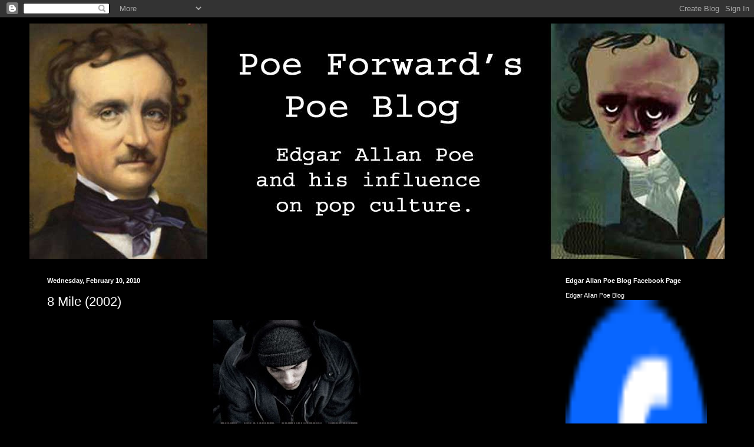

--- FILE ---
content_type: text/html; charset=UTF-8
request_url: https://poeforward.blogspot.com/2010/02/8-mile-2002.html
body_size: 22747
content:
<!DOCTYPE html>
<html class='v2' dir='ltr' lang='en'>
<head>
<link href='https://www.blogger.com/static/v1/widgets/335934321-css_bundle_v2.css' rel='stylesheet' type='text/css'/>
<meta content='width=1100' name='viewport'/>
<meta content='text/html; charset=UTF-8' http-equiv='Content-Type'/>
<meta content='blogger' name='generator'/>
<link href='https://poeforward.blogspot.com/favicon.ico' rel='icon' type='image/x-icon'/>
<link href='http://poeforward.blogspot.com/2010/02/8-mile-2002.html' rel='canonical'/>
<link rel="alternate" type="application/atom+xml" title="Poe Forward&#39;s Edgar Allan Poe Blog - Atom" href="https://poeforward.blogspot.com/feeds/posts/default" />
<link rel="alternate" type="application/rss+xml" title="Poe Forward&#39;s Edgar Allan Poe Blog - RSS" href="https://poeforward.blogspot.com/feeds/posts/default?alt=rss" />
<link rel="service.post" type="application/atom+xml" title="Poe Forward&#39;s Edgar Allan Poe Blog - Atom" href="https://www.blogger.com/feeds/7309919512232918647/posts/default" />

<link rel="alternate" type="application/atom+xml" title="Poe Forward&#39;s Edgar Allan Poe Blog - Atom" href="https://poeforward.blogspot.com/feeds/3144499695310413267/comments/default" />
<!--Can't find substitution for tag [blog.ieCssRetrofitLinks]-->
<link href='https://blogger.googleusercontent.com/img/b/R29vZ2xl/AVvXsEhNn1o27dNbkExhU0Ai0hX_pnaDQU2Z9K1-rx6rONaUn7Ci39upK6tUiy0nMu2T2k3xsU-8Ik3Pyu9KkM1Vo9PPCoNwMR1IRhxkUz81XHMyX5FclUlrzNq8m6g9dfSG9IQVh-UxKMqBppOl/s400/Eight_Mile.jpg' rel='image_src'/>
<meta content='http://poeforward.blogspot.com/2010/02/8-mile-2002.html' property='og:url'/>
<meta content='8 Mile (2002)' property='og:title'/>
<meta content=' 8 Mile  is a 2002 American hip-hop drama biographical film, directed by Curtis Hanson and starring Eminem, Kim Basinger, Brittany Murphy , ...' property='og:description'/>
<meta content='https://blogger.googleusercontent.com/img/b/R29vZ2xl/AVvXsEhNn1o27dNbkExhU0Ai0hX_pnaDQU2Z9K1-rx6rONaUn7Ci39upK6tUiy0nMu2T2k3xsU-8Ik3Pyu9KkM1Vo9PPCoNwMR1IRhxkUz81XHMyX5FclUlrzNq8m6g9dfSG9IQVh-UxKMqBppOl/w1200-h630-p-k-no-nu/Eight_Mile.jpg' property='og:image'/>
<title>Poe Forward's Edgar Allan Poe Blog: 8 Mile (2002)</title>
<style id='page-skin-1' type='text/css'><!--
/*
-----------------------------------------------
Blogger Template Style
Name:     Simple
Designer: Blogger
URL:      www.blogger.com
----------------------------------------------- */
/* Content
----------------------------------------------- */
body {
font: normal normal 12px Arial, Tahoma, Helvetica, FreeSans, sans-serif;
color: #ffffff;
background: #000000 none repeat scroll top left;
padding: 0 40px 40px 40px;
}
html body .region-inner {
min-width: 0;
max-width: 100%;
width: auto;
}
h2 {
font-size: 22px;
}
a:link {
text-decoration:none;
color: #0065dd;
}
a:visited {
text-decoration:none;
color: #00ffff;
}
a:hover {
text-decoration:underline;
color: #7600dd;
}
.body-fauxcolumn-outer .fauxcolumn-inner {
background: transparent none repeat scroll top left;
_background-image: none;
}
.body-fauxcolumn-outer .cap-top {
position: absolute;
z-index: 1;
height: 400px;
width: 100%;
}
.body-fauxcolumn-outer .cap-top .cap-left {
width: 100%;
background: transparent none repeat-x scroll top left;
_background-image: none;
}
.content-outer {
-moz-box-shadow: 0 0 40px rgba(0, 0, 0, .15);
-webkit-box-shadow: 0 0 5px rgba(0, 0, 0, .15);
-goog-ms-box-shadow: 0 0 10px #333333;
box-shadow: 0 0 40px rgba(0, 0, 0, .15);
margin-bottom: 1px;
}
.content-inner {
padding: 10px 10px;
}
.content-inner {
background-color: #000000;
}
/* Header
----------------------------------------------- */
.header-outer {
background: transparent none repeat-x scroll 0 -400px;
_background-image: none;
}
.Header h1 {
font: normal normal 60px Arial, Tahoma, Helvetica, FreeSans, sans-serif;
color: #ffffff;
text-shadow: -1px -1px 1px rgba(0, 0, 0, .2);
}
.Header h1 a {
color: #ffffff;
}
.Header .description {
font-size: 140%;
color: #ffffff;
}
.header-inner .Header .titlewrapper {
padding: 22px 30px;
}
.header-inner .Header .descriptionwrapper {
padding: 0 30px;
}
/* Tabs
----------------------------------------------- */
.tabs-inner .section:first-child {
border-top: 1px solid #000000;
}
.tabs-inner .section:first-child ul {
margin-top: -1px;
border-top: 1px solid #000000;
border-left: 0 solid #000000;
border-right: 0 solid #000000;
}
.tabs-inner .widget ul {
background: #000000 none repeat-x scroll 0 -800px;
_background-image: none;
border-bottom: 1px solid #000000;
margin-top: 0;
margin-left: -30px;
margin-right: -30px;
}
.tabs-inner .widget li a {
display: inline-block;
padding: .6em 1em;
font: normal normal 14px Arial, Tahoma, Helvetica, FreeSans, sans-serif;
color: #ffffff;
border-left: 1px solid #000000;
border-right: 0 solid #000000;
}
.tabs-inner .widget li:first-child a {
border-left: none;
}
.tabs-inner .widget li.selected a, .tabs-inner .widget li a:hover {
color: #00ffff;
background-color: #000000;
text-decoration: none;
}
/* Columns
----------------------------------------------- */
.main-outer {
border-top: 0 solid #000000;
}
.fauxcolumn-left-outer .fauxcolumn-inner {
border-right: 1px solid #000000;
}
.fauxcolumn-right-outer .fauxcolumn-inner {
border-left: 1px solid #000000;
}
/* Headings
----------------------------------------------- */
div.widget > h2,
div.widget h2.title {
margin: 0 0 1em 0;
font: normal bold 11px Arial, Tahoma, Helvetica, FreeSans, sans-serif;
color: #ffffff;
}
/* Widgets
----------------------------------------------- */
.widget .zippy {
color: #ffffff;
text-shadow: 2px 2px 1px rgba(0, 0, 0, .1);
}
.widget .popular-posts ul {
list-style: none;
}
/* Posts
----------------------------------------------- */
h2.date-header {
font: normal bold 11px Arial, Tahoma, Helvetica, FreeSans, sans-serif;
}
.date-header span {
background-color: transparent;
color: #ffffff;
padding: inherit;
letter-spacing: inherit;
margin: inherit;
}
.main-inner {
padding-top: 30px;
padding-bottom: 30px;
}
.main-inner .column-center-inner {
padding: 0 15px;
}
.main-inner .column-center-inner .section {
margin: 0 15px;
}
.post {
margin: 0 0 25px 0;
}
h3.post-title, .comments h4 {
font: normal normal 22px Arial, Tahoma, Helvetica, FreeSans, sans-serif;
margin: .75em 0 0;
}
.post-body {
font-size: 110%;
line-height: 1.4;
position: relative;
}
.post-body img, .post-body .tr-caption-container, .Profile img, .Image img,
.BlogList .item-thumbnail img {
padding: 0;
background: #000000;
border: 1px solid #000000;
-moz-box-shadow: 1px 1px 5px rgba(0, 0, 0, .1);
-webkit-box-shadow: 1px 1px 5px rgba(0, 0, 0, .1);
box-shadow: 1px 1px 5px rgba(0, 0, 0, .1);
}
.post-body img, .post-body .tr-caption-container {
padding: 1px;
}
.post-body .tr-caption-container {
color: #ffffff;
}
.post-body .tr-caption-container img {
padding: 0;
background: transparent;
border: none;
-moz-box-shadow: 0 0 0 rgba(0, 0, 0, .1);
-webkit-box-shadow: 0 0 0 rgba(0, 0, 0, .1);
box-shadow: 0 0 0 rgba(0, 0, 0, .1);
}
.post-header {
margin: 0 0 1.5em;
line-height: 1.6;
font-size: 90%;
}
.post-footer {
margin: 20px -2px 0;
padding: 5px 10px;
color: #ffffff;
background-color: #000000;
border-bottom: 1px solid #000000;
line-height: 1.6;
font-size: 90%;
}
#comments .comment-author {
padding-top: 1.5em;
border-top: 1px solid #000000;
background-position: 0 1.5em;
}
#comments .comment-author:first-child {
padding-top: 0;
border-top: none;
}
.avatar-image-container {
margin: .2em 0 0;
}
#comments .avatar-image-container img {
border: 1px solid #000000;
}
/* Comments
----------------------------------------------- */
.comments .comments-content .icon.blog-author {
background-repeat: no-repeat;
background-image: url([data-uri]);
}
.comments .comments-content .loadmore a {
border-top: 1px solid #ffffff;
border-bottom: 1px solid #ffffff;
}
.comments .comment-thread.inline-thread {
background-color: #000000;
}
.comments .continue {
border-top: 2px solid #ffffff;
}
/* Accents
---------------------------------------------- */
.section-columns td.columns-cell {
border-left: 1px solid #000000;
}
.blog-pager {
background: transparent none no-repeat scroll top center;
}
.blog-pager-older-link, .home-link,
.blog-pager-newer-link {
background-color: #000000;
padding: 5px;
}
.footer-outer {
border-top: 0 dashed #bbbbbb;
}
/* Mobile
----------------------------------------------- */
body.mobile  {
background-size: auto;
}
.mobile .body-fauxcolumn-outer {
background: transparent none repeat scroll top left;
}
.mobile .body-fauxcolumn-outer .cap-top {
background-size: 100% auto;
}
.mobile .content-outer {
-webkit-box-shadow: 0 0 3px rgba(0, 0, 0, .15);
box-shadow: 0 0 3px rgba(0, 0, 0, .15);
}
.mobile .tabs-inner .widget ul {
margin-left: 0;
margin-right: 0;
}
.mobile .post {
margin: 0;
}
.mobile .main-inner .column-center-inner .section {
margin: 0;
}
.mobile .date-header span {
padding: 0.1em 10px;
margin: 0 -10px;
}
.mobile h3.post-title {
margin: 0;
}
.mobile .blog-pager {
background: transparent none no-repeat scroll top center;
}
.mobile .footer-outer {
border-top: none;
}
.mobile .main-inner, .mobile .footer-inner {
background-color: #000000;
}
.mobile-index-contents {
color: #ffffff;
}
.mobile-link-button {
background-color: #0065dd;
}
.mobile-link-button a:link, .mobile-link-button a:visited {
color: #ffffff;
}
.mobile .tabs-inner .section:first-child {
border-top: none;
}
.mobile .tabs-inner .PageList .widget-content {
background-color: #000000;
color: #00ffff;
border-top: 1px solid #000000;
border-bottom: 1px solid #000000;
}
.mobile .tabs-inner .PageList .widget-content .pagelist-arrow {
border-left: 1px solid #000000;
}

--></style>
<style id='template-skin-1' type='text/css'><!--
body {
min-width: 1200px;
}
.content-outer, .content-fauxcolumn-outer, .region-inner {
min-width: 1200px;
max-width: 1200px;
_width: 1200px;
}
.main-inner .columns {
padding-left: 0px;
padding-right: 300px;
}
.main-inner .fauxcolumn-center-outer {
left: 0px;
right: 300px;
/* IE6 does not respect left and right together */
_width: expression(this.parentNode.offsetWidth -
parseInt("0px") -
parseInt("300px") + 'px');
}
.main-inner .fauxcolumn-left-outer {
width: 0px;
}
.main-inner .fauxcolumn-right-outer {
width: 300px;
}
.main-inner .column-left-outer {
width: 0px;
right: 100%;
margin-left: -0px;
}
.main-inner .column-right-outer {
width: 300px;
margin-right: -300px;
}
#layout {
min-width: 0;
}
#layout .content-outer {
min-width: 0;
width: 800px;
}
#layout .region-inner {
min-width: 0;
width: auto;
}
body#layout div.add_widget {
padding: 8px;
}
body#layout div.add_widget a {
margin-left: 32px;
}
--></style>
<link href='https://www.blogger.com/dyn-css/authorization.css?targetBlogID=7309919512232918647&amp;zx=586a18f4-7770-4e94-a8c3-08a3b6ade225' media='none' onload='if(media!=&#39;all&#39;)media=&#39;all&#39;' rel='stylesheet'/><noscript><link href='https://www.blogger.com/dyn-css/authorization.css?targetBlogID=7309919512232918647&amp;zx=586a18f4-7770-4e94-a8c3-08a3b6ade225' rel='stylesheet'/></noscript>
<meta name='google-adsense-platform-account' content='ca-host-pub-1556223355139109'/>
<meta name='google-adsense-platform-domain' content='blogspot.com'/>

<!-- data-ad-client=ca-pub-1707813525649498 -->

</head>
<body class='loading variant-dark'>
<div class='navbar section' id='navbar' name='Navbar'><div class='widget Navbar' data-version='1' id='Navbar1'><script type="text/javascript">
    function setAttributeOnload(object, attribute, val) {
      if(window.addEventListener) {
        window.addEventListener('load',
          function(){ object[attribute] = val; }, false);
      } else {
        window.attachEvent('onload', function(){ object[attribute] = val; });
      }
    }
  </script>
<div id="navbar-iframe-container"></div>
<script type="text/javascript" src="https://apis.google.com/js/platform.js"></script>
<script type="text/javascript">
      gapi.load("gapi.iframes:gapi.iframes.style.bubble", function() {
        if (gapi.iframes && gapi.iframes.getContext) {
          gapi.iframes.getContext().openChild({
              url: 'https://www.blogger.com/navbar/7309919512232918647?po\x3d3144499695310413267\x26origin\x3dhttps://poeforward.blogspot.com',
              where: document.getElementById("navbar-iframe-container"),
              id: "navbar-iframe"
          });
        }
      });
    </script><script type="text/javascript">
(function() {
var script = document.createElement('script');
script.type = 'text/javascript';
script.src = '//pagead2.googlesyndication.com/pagead/js/google_top_exp.js';
var head = document.getElementsByTagName('head')[0];
if (head) {
head.appendChild(script);
}})();
</script>
</div></div>
<div class='body-fauxcolumns'>
<div class='fauxcolumn-outer body-fauxcolumn-outer'>
<div class='cap-top'>
<div class='cap-left'></div>
<div class='cap-right'></div>
</div>
<div class='fauxborder-left'>
<div class='fauxborder-right'></div>
<div class='fauxcolumn-inner'>
</div>
</div>
<div class='cap-bottom'>
<div class='cap-left'></div>
<div class='cap-right'></div>
</div>
</div>
</div>
<div class='content'>
<div class='content-fauxcolumns'>
<div class='fauxcolumn-outer content-fauxcolumn-outer'>
<div class='cap-top'>
<div class='cap-left'></div>
<div class='cap-right'></div>
</div>
<div class='fauxborder-left'>
<div class='fauxborder-right'></div>
<div class='fauxcolumn-inner'>
</div>
</div>
<div class='cap-bottom'>
<div class='cap-left'></div>
<div class='cap-right'></div>
</div>
</div>
</div>
<div class='content-outer'>
<div class='content-cap-top cap-top'>
<div class='cap-left'></div>
<div class='cap-right'></div>
</div>
<div class='fauxborder-left content-fauxborder-left'>
<div class='fauxborder-right content-fauxborder-right'></div>
<div class='content-inner'>
<header>
<div class='header-outer'>
<div class='header-cap-top cap-top'>
<div class='cap-left'></div>
<div class='cap-right'></div>
</div>
<div class='fauxborder-left header-fauxborder-left'>
<div class='fauxborder-right header-fauxborder-right'></div>
<div class='region-inner header-inner'>
<div class='header section' id='header' name='Header'><div class='widget Header' data-version='1' id='Header1'>
<div id='header-inner'>
<a href='https://poeforward.blogspot.com/' style='display: block'>
<img alt='Poe Forward&#39;s Edgar Allan Poe Blog' height='400px; ' id='Header1_headerimg' src='https://blogger.googleusercontent.com/img/b/R29vZ2xl/AVvXsEhpMTC6RXQjNtmnm5SzEit8ne6dGVJRwTPxF7UWagWBN6LwcFZdKEdVYQ9mHJfJGRiu4gOYTVjHqFVdYap7RIpBdv-_HoVZ3ZmTbpbkV0bImT3Tzig70VbhyphenhyphenIG_IRHIJzPYp3ErHTLzL0Q/s1600/pf-logo1-1200.jpg' style='display: block' width='1200px; '/>
</a>
</div>
</div></div>
</div>
</div>
<div class='header-cap-bottom cap-bottom'>
<div class='cap-left'></div>
<div class='cap-right'></div>
</div>
</div>
</header>
<div class='tabs-outer'>
<div class='tabs-cap-top cap-top'>
<div class='cap-left'></div>
<div class='cap-right'></div>
</div>
<div class='fauxborder-left tabs-fauxborder-left'>
<div class='fauxborder-right tabs-fauxborder-right'></div>
<div class='region-inner tabs-inner'>
<div class='tabs no-items section' id='crosscol' name='Cross-Column'></div>
<div class='tabs no-items section' id='crosscol-overflow' name='Cross-Column 2'></div>
</div>
</div>
<div class='tabs-cap-bottom cap-bottom'>
<div class='cap-left'></div>
<div class='cap-right'></div>
</div>
</div>
<div class='main-outer'>
<div class='main-cap-top cap-top'>
<div class='cap-left'></div>
<div class='cap-right'></div>
</div>
<div class='fauxborder-left main-fauxborder-left'>
<div class='fauxborder-right main-fauxborder-right'></div>
<div class='region-inner main-inner'>
<div class='columns fauxcolumns'>
<div class='fauxcolumn-outer fauxcolumn-center-outer'>
<div class='cap-top'>
<div class='cap-left'></div>
<div class='cap-right'></div>
</div>
<div class='fauxborder-left'>
<div class='fauxborder-right'></div>
<div class='fauxcolumn-inner'>
</div>
</div>
<div class='cap-bottom'>
<div class='cap-left'></div>
<div class='cap-right'></div>
</div>
</div>
<div class='fauxcolumn-outer fauxcolumn-left-outer'>
<div class='cap-top'>
<div class='cap-left'></div>
<div class='cap-right'></div>
</div>
<div class='fauxborder-left'>
<div class='fauxborder-right'></div>
<div class='fauxcolumn-inner'>
</div>
</div>
<div class='cap-bottom'>
<div class='cap-left'></div>
<div class='cap-right'></div>
</div>
</div>
<div class='fauxcolumn-outer fauxcolumn-right-outer'>
<div class='cap-top'>
<div class='cap-left'></div>
<div class='cap-right'></div>
</div>
<div class='fauxborder-left'>
<div class='fauxborder-right'></div>
<div class='fauxcolumn-inner'>
</div>
</div>
<div class='cap-bottom'>
<div class='cap-left'></div>
<div class='cap-right'></div>
</div>
</div>
<!-- corrects IE6 width calculation -->
<div class='columns-inner'>
<div class='column-center-outer'>
<div class='column-center-inner'>
<div class='main section' id='main' name='Main'><div class='widget Blog' data-version='1' id='Blog1'>
<div class='blog-posts hfeed'>

          <div class="date-outer">
        
<h2 class='date-header'><span>Wednesday, February 10, 2010</span></h2>

          <div class="date-posts">
        
<div class='post-outer'>
<div class='post hentry uncustomized-post-template' itemprop='blogPost' itemscope='itemscope' itemtype='http://schema.org/BlogPosting'>
<meta content='https://blogger.googleusercontent.com/img/b/R29vZ2xl/AVvXsEhNn1o27dNbkExhU0Ai0hX_pnaDQU2Z9K1-rx6rONaUn7Ci39upK6tUiy0nMu2T2k3xsU-8Ik3Pyu9KkM1Vo9PPCoNwMR1IRhxkUz81XHMyX5FclUlrzNq8m6g9dfSG9IQVh-UxKMqBppOl/s400/Eight_Mile.jpg' itemprop='image_url'/>
<meta content='7309919512232918647' itemprop='blogId'/>
<meta content='3144499695310413267' itemprop='postId'/>
<a name='3144499695310413267'></a>
<h3 class='post-title entry-title' itemprop='name'>
8 Mile (2002)
</h3>
<div class='post-header'>
<div class='post-header-line-1'></div>
</div>
<div class='post-body entry-content' id='post-body-3144499695310413267' itemprop='description articleBody'>
<div style="TEXT-ALIGN: center; MARGIN: 0px auto 10px"><a href="https://blogger.googleusercontent.com/img/b/R29vZ2xl/AVvXsEhNn1o27dNbkExhU0Ai0hX_pnaDQU2Z9K1-rx6rONaUn7Ci39upK6tUiy0nMu2T2k3xsU-8Ik3Pyu9KkM1Vo9PPCoNwMR1IRhxkUz81XHMyX5FclUlrzNq8m6g9dfSG9IQVh-UxKMqBppOl/s1600-h/Eight_Mile.jpg"><img alt="" border="0" src="https://blogger.googleusercontent.com/img/b/R29vZ2xl/AVvXsEhNn1o27dNbkExhU0Ai0hX_pnaDQU2Z9K1-rx6rONaUn7Ci39upK6tUiy0nMu2T2k3xsU-8Ik3Pyu9KkM1Vo9PPCoNwMR1IRhxkUz81XHMyX5FclUlrzNq8m6g9dfSG9IQVh-UxKMqBppOl/s400/Eight_Mile.jpg" /></a> </div><strong><span style="color:#ff0000;">8 Mile</span> is a 2002 American hip-hop drama biographical film, directed by Curtis Hanson and starring Eminem, Kim Basinger, <span style="color:#ff0000;">Brittany Murphy</span>, and Mekhi Phifer.<br /><br />The film is a semi-autobiographical account of Eminem's early years in relative poverty growing up in Detroit, and his early career in rap. As such, the film is set in the underground Detroit hip hop scene in 1995. The film depicts white rapper Jimmy "B-Rabbit" Smith Jr. (based upon a younger Eminem) as he struggles for respect among his black peers.<br /><br />The film was a financial success, was well received critically, and won an Academy Award for the Best Original Song for Eminem's "Lose Yourself", becoming the first film with a rap/hip-hop song to win an Academy Award.[1]<br /><br /><span style="color:#ff0000;">Plot</span><br /><br />The film begins with main character Jimmy "B-Rabbit aka Bunny Rabbit" Smith, Jr. at a local rap battle MCd by Smith's friend David "Future" Porter. A nervous Rabbit chokes at the mic in his first battle and is booed off stage as he exits the competition.<br /><br />Jimmy, a young and unhappy blue collar worker, is struggling with different aspects of his life. He has moved back north of 8 Mile to the rundown trailer home in Warren of his alcoholic mother Stephanie, his sister Lily, and his mother's abusive live-in boyfriend Greg. Jimmy is focused on getting his music career started, but he seems unable to catch a break. Just prior to the events of the film, he ends a relationship with his recently-impregnated girlfriend Janeane, and during the film, begins a new relationship with Alex (Brittany Murphy), whom he meets at the factory when she shows up one day looking for her brother.<br /><br />Jimmy comes to realize that his life has remained largely the same since he graduated high school. At first, he considers himself a victim of his circumstances and blames others for his problems. Over time, though, Jimmy begins to take responsibility for the direction of his life and realizes that he has a large degree of control over how it will go. He begins to question whether his group of friends, including Future, are holding themselves back from moving on to bigger things. With his onstage choke still fresh in his mind, he appears to decide that he will give up on or postpone his dream of a music career in favor of devoting more time to his day job and building a home life. Jimmy's newfound responsibility becomes evident to his supervisor at the factory as well. At the beginning of the film, when Jimmy requests extra shifts, his supervisor laughs at him (he's usually late to work), but by the end, Jimmy's improved attitude and performance earn him the extra work he had wanted. However, a late night shift conflicts with the next battle tournament. Jimmy initially doesn't want to go, but a visit from Alex changes his mind. Paul, a homosexual co-worker whom Jimmy stood up for earlier in the film, agrees to cover for him.<br /><br />The battle acts as kind of a "final conflict" with the a rap group called "Leaders of the Free World", who have harrassed Rabbit throughout the film. This begins with the deterioration of Rabbit's friendship with Wink. The latter continually pesters Rabbit everyday with promises that he can help him "get big"- that he knows people with influence, and that Wink can hook Rabbit up with the support he needs. However, he is betrayed when Rabbit shows up at the studio and finds Wink having sex with Alex. A fight ensues, in which Wink is badly beaten. In revenge, he shows up with Papa Doc and the other members of "Free World" to attack Rabbit at his home in the trailer park, with the mob badly assaulting him, and leaving him with a black eye that's present at the final battle.<br /><br />Rabbit's friends hail him throughout the film as an incredible rapper, but until this point the film only shows snippets of his skills. The tournament has three rounds, and in each of them Rabbit faces a member of the "Leaders of the Free World", a group that feuds with Rabbit and his friends throughout the film. Rabbit wins both of the first two rounds with progressively more impressive freestyle raps. In the last round, he is paired against Papa Doc, the tournament's most feared battler and Jimmy's main antagonist throughout the storyline. Rabbit is aware that Doc knows all his weak points, so he decides to address them preemptively with his freestyle. Rabbit acknowledges without shame his white trash roots and the various humiliations the Free World clique have inflicted on him, and then uses the difficult life he's had as a springboard to reveal the truth about Papa Doc: despite passing himself off as a thug, he has a privileged background. Doc, whose real name is Clarence, attended Cranbrook, a private school located in upper class Bloomfield Hills, and lived all his life in a stable two-parent household. Rabbit makes a reference to "Shook Ones Pt. II", the beat that the DJ is spinning, by calling Papa Doc a "halfway crook", which sends the crowd into a frenzy. Doc is left with nothing to say in rebuttal, drops the mic, and Rabbit takes the title. As Rabbit leaves the venue, Future suggests that he stay and celebrate his victory while also offering a position that would allow him to host battles at the shelter. Rabbit refuses, claiming he has to get back to work and do everything his own way, to which Future agrees. The final shot displays Rabbit walking away from the shelter, more confident of the future ahead of him.<br /><br /><span style="color:#ff0000;">Cast</span><br /><br />Eminem as Jimmy "B-Rabbit" Smith Jr.<br />Kim Basinger as Stephanie Smith<br /><span style="color:#ff0000;">Brittany Murphy as Alexandra "Alex" Latourno</span><br />Mekhi Phifer as David "Future" Porter<br />Chloe Greenfield as Lily Smith<br />De'Angelo Wilson as DJ Iz<br />Evan Jones as Cheddar Bob<br />Omar Benson Miller as Sol George<br />Eugene Byrd as Wink<br />Anthony Mackie as Papa Doc<br />Xzibit as Male Lunch Truck Rapper (Mike)<br />Proof as Lil Tic<br />Michael Shannon as Greg Buehl<br />Taryn Manning as Janeane<br /><br /><span style="color:#ff0000;">Reception<br /><br />Box Office</span><br /><br />8 Mile was generally well received among critics. The film currently holds a 74% "Certified Fresh" rating on Rotten Tomatoes, and 77/100 on Metacritic. Ebert and Roeper gave the film a "two thumbs up" rating. The film was a surprise hit at the box office opening at #1, making $19,574,765 on its opening day and $51,240,555 over its first three days from only 2,470 theaters for an average of $20,745 per venue, making it one of the biggest opening weekends for an R-rated movie as well being as the biggest opening for a movie released in less than 2,500 theaters. The film made a total of $242,875,078 worldwide ($116,750,901 domestically, and $126,124,177 internationally). The 8 Mile DVD released in March 2003 grossed $200 million USD in DVD sales.<br /><br /><span style="color:#ff0000;">Awards</span><br /><br />The song "Lose Yourself", with music by Eminem, Jeff Bass and Luis Resto and lyrics by Eminem, won an Academy Award for Best Original Song and Grammy Awards for Best Male Rap Solo Performance and Best Rap Song. "Lose Yourself" also placed 93rd on AFI's 100 Years...100 Songs list. The song was later included on Eminem's greatest hits album Curtain Call: The Hits.<br /><br /><span style="color:#ff0000;">Parodies</span><br /><br />Stella Artois did a campaign called Smooth Originals where they claimed that most American cinema is ripped off from French New Wave cinema that was hidden from the public. The parody of 8 Mile was called 8 Kilometre, a black and white short featured in a beat club in Monte Carlo where two young poets have a battle of rhymes[2]<br /><br />Eminem's single Just Lose It and its video featured a parody of the film.<br />Scary Movie 3 heavily parodied many elements of the film.<br /><br />Robot Chicken, which airs on Adult Swim, ran a short skit during the the eighth episode of their second season[3] featuring the Looney Tunes characters during the final rap battle of the film. Bugs Bunny plays "B-Rabbit", Daffy Duck as David "Future" Porter, Porky Pig as DJ Iz and Elmer Fudd as Papa Doc. B-Rabbit wins the rap battle and is offered a record deal by Dr. Dre. </strong><br /><strong><br /><span style="color:#ff0000;">Soundtrack</span><br /><br />The soundtrack was released on October 29, 2002.<br /><br /><span style="color:#ff0000;">References<br /></span><br />1.^ http://www.imdb.com/title/tt0298203/trivia<br />2.^ http://www.smoothoriginals.com/main.php#<br />3.^ http://www.imdb.com/title/tt0437745/episodes<br /><br />-- wiki</strong>
<div style='clear: both;'></div>
</div>
<div class='post-footer'>
<div class='post-footer-line post-footer-line-1'>
<span class='post-author vcard'>
Posted by
<span class='fn' itemprop='author' itemscope='itemscope' itemtype='http://schema.org/Person'>
<meta content='https://www.blogger.com/profile/17255062395645542233' itemprop='url'/>
<a class='g-profile' href='https://www.blogger.com/profile/17255062395645542233' rel='author' title='author profile'>
<span itemprop='name'>Poe Forward</span>
</a>
</span>
</span>
<span class='post-timestamp'>
at
<meta content='http://poeforward.blogspot.com/2010/02/8-mile-2002.html' itemprop='url'/>
<a class='timestamp-link' href='https://poeforward.blogspot.com/2010/02/8-mile-2002.html' rel='bookmark' title='permanent link'><abbr class='published' itemprop='datePublished' title='2010-02-10T00:25:00-08:00'>12:25&#8239;AM</abbr></a>
</span>
<span class='post-comment-link'>
</span>
<span class='post-icons'>
<span class='item-action'>
<a href='https://www.blogger.com/email-post/7309919512232918647/3144499695310413267' title='Email Post'>
<img alt='' class='icon-action' height='13' src='https://resources.blogblog.com/img/icon18_email.gif' width='18'/>
</a>
</span>
<span class='item-control blog-admin pid-449480194'>
<a href='https://www.blogger.com/post-edit.g?blogID=7309919512232918647&postID=3144499695310413267&from=pencil' title='Edit Post'>
<img alt='' class='icon-action' height='18' src='https://resources.blogblog.com/img/icon18_edit_allbkg.gif' width='18'/>
</a>
</span>
</span>
<div class='post-share-buttons goog-inline-block'>
<a class='goog-inline-block share-button sb-email' href='https://www.blogger.com/share-post.g?blogID=7309919512232918647&postID=3144499695310413267&target=email' target='_blank' title='Email This'><span class='share-button-link-text'>Email This</span></a><a class='goog-inline-block share-button sb-blog' href='https://www.blogger.com/share-post.g?blogID=7309919512232918647&postID=3144499695310413267&target=blog' onclick='window.open(this.href, "_blank", "height=270,width=475"); return false;' target='_blank' title='BlogThis!'><span class='share-button-link-text'>BlogThis!</span></a><a class='goog-inline-block share-button sb-twitter' href='https://www.blogger.com/share-post.g?blogID=7309919512232918647&postID=3144499695310413267&target=twitter' target='_blank' title='Share to X'><span class='share-button-link-text'>Share to X</span></a><a class='goog-inline-block share-button sb-facebook' href='https://www.blogger.com/share-post.g?blogID=7309919512232918647&postID=3144499695310413267&target=facebook' onclick='window.open(this.href, "_blank", "height=430,width=640"); return false;' target='_blank' title='Share to Facebook'><span class='share-button-link-text'>Share to Facebook</span></a><a class='goog-inline-block share-button sb-pinterest' href='https://www.blogger.com/share-post.g?blogID=7309919512232918647&postID=3144499695310413267&target=pinterest' target='_blank' title='Share to Pinterest'><span class='share-button-link-text'>Share to Pinterest</span></a>
</div>
</div>
<div class='post-footer-line post-footer-line-2'>
<span class='post-labels'>
Labels:
<a href='https://poeforward.blogspot.com/search/label/celebrities' rel='tag'>celebrities</a>,
<a href='https://poeforward.blogspot.com/search/label/cinema' rel='tag'>cinema</a>,
<a href='https://poeforward.blogspot.com/search/label/crime' rel='tag'>crime</a>,
<a href='https://poeforward.blogspot.com/search/label/dark' rel='tag'>dark</a>,
<a href='https://poeforward.blogspot.com/search/label/dead%20girls' rel='tag'>dead girls</a>,
<a href='https://poeforward.blogspot.com/search/label/death' rel='tag'>death</a>,
<a href='https://poeforward.blogspot.com/search/label/general' rel='tag'>general</a>,
<a href='https://poeforward.blogspot.com/search/label/music' rel='tag'>music</a>,
<a href='https://poeforward.blogspot.com/search/label/mystery' rel='tag'>mystery</a>,
<a href='https://poeforward.blogspot.com/search/label/scream%20queens' rel='tag'>scream queens</a>
</span>
</div>
<div class='post-footer-line post-footer-line-3'>
<span class='post-location'>
</span>
</div>
</div>
</div>
<div class='comments' id='comments'>
<a name='comments'></a>
<h4>No comments:</h4>
<div id='Blog1_comments-block-wrapper'>
<dl class='avatar-comment-indent' id='comments-block'>
</dl>
</div>
<p class='comment-footer'>
<div class='comment-form'>
<a name='comment-form'></a>
<h4 id='comment-post-message'>Post a Comment</h4>
<p>
</p>
<a href='https://www.blogger.com/comment/frame/7309919512232918647?po=3144499695310413267&hl=en&saa=85391&origin=https://poeforward.blogspot.com' id='comment-editor-src'></a>
<iframe allowtransparency='true' class='blogger-iframe-colorize blogger-comment-from-post' frameborder='0' height='410px' id='comment-editor' name='comment-editor' src='' width='100%'></iframe>
<script src='https://www.blogger.com/static/v1/jsbin/2830521187-comment_from_post_iframe.js' type='text/javascript'></script>
<script type='text/javascript'>
      BLOG_CMT_createIframe('https://www.blogger.com/rpc_relay.html');
    </script>
</div>
</p>
</div>
</div>
<div class='inline-ad'>
<script type="text/javascript"><!--
google_ad_client="pub-1707813525649498";
google_ad_host="pub-1556223355139109";
google_ad_width=336;
google_ad_height=280;
google_ad_format="336x280_as";
google_ad_type="text_image";
google_ad_host_channel="0001";
google_color_border="000000";
google_color_bg="000000";
google_color_link="CC0000";
google_color_url="66B5FF";
google_color_text="FFFFFF";
//--></script>
<script type="text/javascript" src="//pagead2.googlesyndication.com/pagead/show_ads.js">
</script>
</div>

        </div></div>
      
</div>
<div class='blog-pager' id='blog-pager'>
<span id='blog-pager-newer-link'>
<a class='blog-pager-newer-link' href='https://poeforward.blogspot.com/2010/02/sin-city-2005.html' id='Blog1_blog-pager-newer-link' title='Newer Post'>Newer Post</a>
</span>
<span id='blog-pager-older-link'>
<a class='blog-pager-older-link' href='https://poeforward.blogspot.com/2010/02/spun-2002.html' id='Blog1_blog-pager-older-link' title='Older Post'>Older Post</a>
</span>
<a class='home-link' href='https://poeforward.blogspot.com/'>Home</a>
</div>
<div class='clear'></div>
<div class='post-feeds'>
<div class='feed-links'>
Subscribe to:
<a class='feed-link' href='https://poeforward.blogspot.com/feeds/3144499695310413267/comments/default' target='_blank' type='application/atom+xml'>Post Comments (Atom)</a>
</div>
</div>
</div></div>
</div>
</div>
<div class='column-left-outer'>
<div class='column-left-inner'>
<aside>
</aside>
</div>
</div>
<div class='column-right-outer'>
<div class='column-right-inner'>
<aside>
<div class='sidebar section' id='sidebar-right-1'><div class='widget HTML' data-version='1' id='HTML3'>
<h2 class='title'>Edgar Allan Poe Blog Facebook Page</h2>
<div class='widget-content'>
<a href="http://www.facebook.com/pages/Edgar-Allan-Poe-Blog/328774941042" target="_TOP" style="font-family: &quot;lucida grande&quot;,tahoma,verdana,arial,sans-serif; font-size: 11px; font-variant: normal; font-style: normal; font-weight: normal; color: #ffffff; text-decoration: none;" title="Edgar Allan Poe Blog">Edgar Allan Poe Blog</a><br/><a href="http://www.facebook.com/pages/Edgar-Allan-Poe-Blog/328774941042" target="_TOP" title="Edgar Allan Poe Blog"><img src="https://lh3.googleusercontent.com/blogger_img_proxy/AEn0k_ux81RwvcEhNTgTej1mKe6lgXD-AndJcLCuwTdfRr_xGfCZ9_PSwXg1kR0qhamy7p3bR9OwgX7S0muLuA0R2e75P4nVgfJpBqppg1rmAvqLF54D7lI2bFtdI4ySXfmFHU1M3Bo=s0-d" width="240" height="526" style="border: 0px;"></a><br/>
</div>
<div class='clear'></div>
</div><div class='widget HTML' data-version='1' id='HTML1'>
<h2 class='title'>Poe Picks</h2>
<div class='widget-content'>
<object classid="clsid:D27CDB6E-AE6D-11cf-96B8-444553540000" codebase="http://fpdownload.macromedia.com/get/flashplayer/current/swflash.cab" id="Player_ef90e86e-1894-4016-9e0f-ba1e88f24595"  width="160px" height="600px"> <param name="movie" value="//ws-na.amazon-adsystem.com/widgets/q?rt=tf_cw&amp;ServiceVersion=20070822&amp;MarketPlace=US&amp;ID=V20070822/US/poeforward-20/8010/ef90e86e-1894-4016-9e0f-ba1e88f24595&amp;Operation=GetDisplayTemplate"><param name="quality" value="high" /><param name="bgcolor" value="#FFFFFF" /><param name="allowscriptaccess" value="always" /><embed src="//ws-na.amazon-adsystem.com/widgets/q?rt=tf_cw&amp;ServiceVersion=20070822&amp;MarketPlace=US&amp;ID=V20070822/US/poeforward-20/8010/ef90e86e-1894-4016-9e0f-ba1e88f24595&amp;Operation=GetDisplayTemplate" id="Player_ef90e86e-1894-4016-9e0f-ba1e88f24595" quality="high" bgcolor="#ffffff" name="Player_ef90e86e-1894-4016-9e0f-ba1e88f24595" allowscriptaccess="always" type="application/x-shockwave-flash" align="middle" height="600px" width="160px"></embed></object> <noscript><a href="http://ws-na.amazon-adsystem.com/widgets/q?rt=tf_cw&ServiceVersion=20070822&MarketPlace=US&ID=V20070822%2FUS%2Fpoeforward-20%2F8010%2Fef90e86e-1894-4016-9e0f-ba1e88f24595&Operation=NoScript">Amazon.com Widgets</a></noscript>
</div>
<div class='clear'></div>
</div><div class='widget HTML' data-version='1' id='HTML10'>
<h2 class='title'>Poe Forward Facebook Page</h2>
<div class='widget-content'>
<a style="FONT-WEIGHT: normal; FONT-SIZE: 11px; COLOR: #ffffff; FONT-STYLE: normal; FONT-FAMILY: 'lucida grande',tahoma,verdana,arial,sans-serif; FONT-VARIANT: normal; TEXT-DECORATION: none" href="http://www.facebook.com/pages/Poe-Forward/84760302638" target="_TOP" title="Poe Forward Facebook Page">Poe Forward Facebook</a><a href="http://www.facebook.com/pages/Poe-Forward/84760302638" target="_TOP" title="Poe Forward"><img style="BORDER-RIGHT: 0px; BORDER-TOP: 0px; BORDER-LEFT: 0px; BORDER-BOTTOM: 0px" width="260" src="https://lh3.googleusercontent.com/blogger_img_proxy/AEn0k_s_nqy8U2k0QFVX7-es5ewtpw9ZR_HmHMEiGVV3DUZKq7wRGh5Qdrv3bfkhQP3lbFxdNODFQsjkXbawDhPMiD4vlXUxZKjoTKLRDzV5vUGwBdMIGE5Kz8k_l-VPqzcgdlrp=s0-d" height="632"></a><a style="FONT-WEIGHT: normal; FONT-SIZE: 11px; COLOR: #3b5998; FONT-STYLE: normal; FONT-FAMILY: 'lucida grande',tahoma,verdana,arial,sans-serif; FONT-VARIANT: normal; TEXT-DECORATION: none" href="http://www.facebook.com/business/dashboard/" target="_TOP" title=""></a>
</div>
<div class='clear'></div>
</div><div class='widget LinkList' data-version='1' id='LinkList2'>
<h2>Poe Forward on Twitter</h2>
<div class='widget-content'>
<ul>
<li><a href='http://twitter.com/PoeForward'>Poe Forward's Twitter Page</a></li>
</ul>
<div class='clear'></div>
</div>
</div><div class='widget AdSense' data-version='1' id='AdSense1'>
<div class='widget-content'>
<script type="text/javascript"><!--
google_ad_client="pub-1707813525649498";
google_ad_host="pub-1556223355139109";
google_ad_width=200;
google_ad_height=200;
google_ad_format="200x200_as";
google_ad_type="text_image";
google_ad_host_channel="0001";
google_color_border="000000";
google_color_bg="000000";
google_color_link="FFFFFF";
google_color_url="66B5FF";
google_color_text="FFFFFF";
//--></script>
<script type="text/javascript" src="//pagead2.googlesyndication.com/pagead/show_ads.js">
</script>
<div class='clear'></div>
</div>
</div><div class='widget Followers' data-version='1' id='Followers2'>
<h2 class='title'>Followers</h2>
<div class='widget-content'>
<div id='Followers2-wrapper'>
<div style='margin-right:2px;'>
<div><script type="text/javascript" src="https://apis.google.com/js/platform.js"></script>
<div id="followers-iframe-container"></div>
<script type="text/javascript">
    window.followersIframe = null;
    function followersIframeOpen(url) {
      gapi.load("gapi.iframes", function() {
        if (gapi.iframes && gapi.iframes.getContext) {
          window.followersIframe = gapi.iframes.getContext().openChild({
            url: url,
            where: document.getElementById("followers-iframe-container"),
            messageHandlersFilter: gapi.iframes.CROSS_ORIGIN_IFRAMES_FILTER,
            messageHandlers: {
              '_ready': function(obj) {
                window.followersIframe.getIframeEl().height = obj.height;
              },
              'reset': function() {
                window.followersIframe.close();
                followersIframeOpen("https://www.blogger.com/followers/frame/7309919512232918647?colors\x3dCgt0cmFuc3BhcmVudBILdHJhbnNwYXJlbnQaByNmZmZmZmYiByMwMDY1ZGQqByMwMDAwMDAyByNmZmZmZmY6ByNmZmZmZmZCByMwMDY1ZGRKByNmZmZmZmZSByMwMDY1ZGRaC3RyYW5zcGFyZW50\x26pageSize\x3d21\x26hl\x3den\x26origin\x3dhttps://poeforward.blogspot.com");
              },
              'open': function(url) {
                window.followersIframe.close();
                followersIframeOpen(url);
              }
            }
          });
        }
      });
    }
    followersIframeOpen("https://www.blogger.com/followers/frame/7309919512232918647?colors\x3dCgt0cmFuc3BhcmVudBILdHJhbnNwYXJlbnQaByNmZmZmZmYiByMwMDY1ZGQqByMwMDAwMDAyByNmZmZmZmY6ByNmZmZmZmZCByMwMDY1ZGRKByNmZmZmZmZSByMwMDY1ZGRaC3RyYW5zcGFyZW50\x26pageSize\x3d21\x26hl\x3den\x26origin\x3dhttps://poeforward.blogspot.com");
  </script></div>
</div>
</div>
<div class='clear'></div>
</div>
</div><div class='widget Subscribe' data-version='1' id='Subscribe1'>
<div style='white-space:nowrap'>
<h2 class='title'>Subscribe</h2>
<div class='widget-content'>
<div class='subscribe-wrapper subscribe-type-POST'>
<div class='subscribe expanded subscribe-type-POST' id='SW_READER_LIST_Subscribe1POST' style='display:none;'>
<div class='top'>
<span class='inner' onclick='return(_SW_toggleReaderList(event, "Subscribe1POST"));'>
<img class='subscribe-dropdown-arrow' src='https://resources.blogblog.com/img/widgets/arrow_dropdown.gif'/>
<img align='absmiddle' alt='' border='0' class='feed-icon' src='https://resources.blogblog.com/img/icon_feed12.png'/>
Posts
</span>
<div class='feed-reader-links'>
<a class='feed-reader-link' href='https://www.netvibes.com/subscribe.php?url=https%3A%2F%2Fpoeforward.blogspot.com%2Ffeeds%2Fposts%2Fdefault' target='_blank'>
<img src='https://resources.blogblog.com/img/widgets/subscribe-netvibes.png'/>
</a>
<a class='feed-reader-link' href='https://add.my.yahoo.com/content?url=https%3A%2F%2Fpoeforward.blogspot.com%2Ffeeds%2Fposts%2Fdefault' target='_blank'>
<img src='https://resources.blogblog.com/img/widgets/subscribe-yahoo.png'/>
</a>
<a class='feed-reader-link' href='https://poeforward.blogspot.com/feeds/posts/default' target='_blank'>
<img align='absmiddle' class='feed-icon' src='https://resources.blogblog.com/img/icon_feed12.png'/>
                  Atom
                </a>
</div>
</div>
<div class='bottom'></div>
</div>
<div class='subscribe' id='SW_READER_LIST_CLOSED_Subscribe1POST' onclick='return(_SW_toggleReaderList(event, "Subscribe1POST"));'>
<div class='top'>
<span class='inner'>
<img class='subscribe-dropdown-arrow' src='https://resources.blogblog.com/img/widgets/arrow_dropdown.gif'/>
<span onclick='return(_SW_toggleReaderList(event, "Subscribe1POST"));'>
<img align='absmiddle' alt='' border='0' class='feed-icon' src='https://resources.blogblog.com/img/icon_feed12.png'/>
Posts
</span>
</span>
</div>
<div class='bottom'></div>
</div>
</div>
<div class='subscribe-wrapper subscribe-type-PER_POST'>
<div class='subscribe expanded subscribe-type-PER_POST' id='SW_READER_LIST_Subscribe1PER_POST' style='display:none;'>
<div class='top'>
<span class='inner' onclick='return(_SW_toggleReaderList(event, "Subscribe1PER_POST"));'>
<img class='subscribe-dropdown-arrow' src='https://resources.blogblog.com/img/widgets/arrow_dropdown.gif'/>
<img align='absmiddle' alt='' border='0' class='feed-icon' src='https://resources.blogblog.com/img/icon_feed12.png'/>
Comments
</span>
<div class='feed-reader-links'>
<a class='feed-reader-link' href='https://www.netvibes.com/subscribe.php?url=https%3A%2F%2Fpoeforward.blogspot.com%2Ffeeds%2F3144499695310413267%2Fcomments%2Fdefault' target='_blank'>
<img src='https://resources.blogblog.com/img/widgets/subscribe-netvibes.png'/>
</a>
<a class='feed-reader-link' href='https://add.my.yahoo.com/content?url=https%3A%2F%2Fpoeforward.blogspot.com%2Ffeeds%2F3144499695310413267%2Fcomments%2Fdefault' target='_blank'>
<img src='https://resources.blogblog.com/img/widgets/subscribe-yahoo.png'/>
</a>
<a class='feed-reader-link' href='https://poeforward.blogspot.com/feeds/3144499695310413267/comments/default' target='_blank'>
<img align='absmiddle' class='feed-icon' src='https://resources.blogblog.com/img/icon_feed12.png'/>
                  Atom
                </a>
</div>
</div>
<div class='bottom'></div>
</div>
<div class='subscribe' id='SW_READER_LIST_CLOSED_Subscribe1PER_POST' onclick='return(_SW_toggleReaderList(event, "Subscribe1PER_POST"));'>
<div class='top'>
<span class='inner'>
<img class='subscribe-dropdown-arrow' src='https://resources.blogblog.com/img/widgets/arrow_dropdown.gif'/>
<span onclick='return(_SW_toggleReaderList(event, "Subscribe1PER_POST"));'>
<img align='absmiddle' alt='' border='0' class='feed-icon' src='https://resources.blogblog.com/img/icon_feed12.png'/>
Comments
</span>
</span>
</div>
<div class='bottom'></div>
</div>
</div>
<div style='clear:both'></div>
</div>
</div>
<div class='clear'></div>
</div><div class='widget HTML' data-version='1' id='HTML5'>
<div class='widget-content'>
<div id='networkedblogs_nwidget_container' style='height:360px;padding-top:10px;'><div id='networkedblogs_nwidget_above'></div><div id='networkedblogs_nwidget_widget' style="border:1px solid #D1D7DF;background-color:#F5F6F9;margin:0px auto;"><div id="networkedblogs_nwidget_logo" style="padding:1px;margin:0px;background-color:#edeff4;text-align:center;height:21px;"><a href="http://networkedblogs.com/" target="_blank" title="NetworkedBlogs"><img style="border: none;" src="https://lh3.googleusercontent.com/blogger_img_proxy/AEn0k_t50Ryx-_7vdnfqMuBCfTWxqXF2iDnF8SebiD3p_qOJpOr19sTSVUhbvD68_XKKcBdn2gD8WSLNakH4NyLvD8pKLz6QcF-2XjcuJ8PMhjgSuUrlUFPZxQ6Bz4LyOO01X0k=s0-d" title="NetworkedBlogs"></a></div><div id="networkedblogs_nwidget_body" style="text-align: center;"></div><div id="networkedblogs_nwidget_follow" style="padding:5px;"><a style="display:block;line-height:100%;width:90px;margin:0px auto;padding:4px 8px;text-align:center;background-color:#3b5998;border:1px solid #D9DFEA;border-bottom-color:#0e1f5b;border-right-color:#0e1f5b;color:#FFFFFF;font-family:'lucida grande',tahoma,verdana,arial,sans-serif;font-size:11px;text-decoration:none;" href="http://networkedblogs.com/blog/poe_forward/?ahash=a98bf4669b8952d6f5beac50655311a7">Follow this blog</a></div></div><div id='networkedblogs_nwidget_below'></div></div><script type="text/javascript"><!--
if(typeof(networkedblogs)=="undefined"){networkedblogs = {};networkedblogs.blogId=334584;networkedblogs.shortName="poe_forward";}
--></script><script src="//nwidget.networkedblogs.com/getnetworkwidget?bid=334584" type="text/javascript"></script>
</div>
<div class='clear'></div>
</div><div class='widget HTML' data-version='1' id='HTML19'>
<h2 class='title'>L.A. Morgue Files on Facebook</h2>
<div class='widget-content'>
<!-- Facebook Badge START --><a href="http://www.facebook.com/pages/LA-Morgue-Files/305990344490" title="L.A. Morgue Files" target="_TOP" style="font-family: &quot;lucida grande&quot;,tahoma,verdana,arial,sans-serif; font-size: 11px; font-variant: normal; font-style: normal; font-weight: normal; color: #ffffff; text-decoration: none;">L.A. Morgue Files</a><br /><a href="http://www.facebook.com/pages/LA-Morgue-Files/305990344490" title="L.A. Morgue Files" target="_TOP"><img src="https://lh3.googleusercontent.com/blogger_img_proxy/AEn0k_uUeVp87yZY9UGI3VVRKdV1sjq2VveUIwcjSK6L2L5Zk3H6X2aKM0Ad-MQuzSAk8BfZ13wSVqyZxIW_CoII-4xTevX1mbESoQmgyWsy6_fJshY10ywBIaJwgbsGXx6UL2rr=s0-d" width="240" height="546" style="border: 0px;"></a><br /><a href="http://www.facebook.com/business/dashboard/" title="Make your own badge!" target="_TOP" style="font-family: &quot;lucida grande&quot;,tahoma,verdana,arial,sans-serif; font-size: 11px; font-variant: normal; font-style: normal; font-weight: normal; color: #3B5998; text-decoration: none;"></a><!-- Facebook Badge END -->
</div>
<div class='clear'></div>
</div><div class='widget Image' data-version='1' id='Image1'>
<h2>Poe Forward Home Page</h2>
<div class='widget-content'>
<a href='http://www.poeforward.com'>
<img alt='Poe Forward Home Page' height='150' id='Image1_img' src='https://blogger.googleusercontent.com/img/b/R29vZ2xl/AVvXsEidy4Riq5s1F5QMyXzke08SXJZ2_opJ9OTiM3J_w8dqVZqqJYX7mfF7p11Acw_MbwpuXMBorpaKF3EydEtK8rdBiPhFnlPZtcwv4qMWlzg7W3j5xLk8zV0K_c8tIHasVRgVhaya6RZobA4/s150/Poe.jpg' width='95'/>
</a>
<br/>
<span class='caption'>PoeForward.com</span>
</div>
<div class='clear'></div>
</div><div class='widget LinkList' data-version='1' id='LinkList1'>
<h2>Poe Forward On You Tube</h2>
<div class='widget-content'>
<ul>
<li><a href="//www.youtube.com/PoeForward">Poe Forward's You Tube Channel</a></li>
</ul>
<div class='clear'></div>
</div>
</div><div class='widget HTML' data-version='1' id='HTML8'>
<div class='widget-content'>
<!-- Start of Flickr Badge -->
<style type="text/css">
#flickr_badge_source_txt {padding:0; font: 11px Arial, Helvetica, Sans serif; color:#ffffff;}
#flickr_badge_icon {display:block !important; margin:0 !important; border: 1px solid rgb(0, 0, 0) !important;}
#flickr_icon_td {padding:0 5px 0 0 !important;}
.flickr_badge_image {text-align:center !important;}
.flickr_badge_image img {border: 1px solid black !important;}
#flickr_badge_uber_wrapper {width:250px;}
#flickr_www {display:block; text-align:center; padding:0 10px 0 10px !important; font: 11px Arial, Helvetica, Sans serif !important; color:#3993ff !important;}
#flickr_badge_uber_wrapper a:hover,
#flickr_badge_uber_wrapper a:link,
#flickr_badge_uber_wrapper a:active,
#flickr_badge_uber_wrapper a:visited {text-decoration:none !important; background:inherit !important;color:#3993ff;}
#flickr_badge_wrapper {background-color:#000000;border: solid 1px #ffffff}
#flickr_badge_source {padding:0 !important; font: 11px Arial, Helvetica, Sans serif !important; color:#ffffff !important;}
</style>
<table id="flickr_badge_uber_wrapper" border="0" cellpadding="0" cellspacing="10"><tr><td><a id="flickr_www" href="http://www.flickr.com">www.<strong style="color:#3993ff">flick<span style="color:#ff1c92">r</span></strong>.com</a><table border="0" id="flickr_badge_wrapper" cellpadding="0" cellspacing="10">
<script src="//www.flickr.com/badge_code_v2.gne?show_name=1&amp;count=3&amp;display=latest&amp;size=t&amp;layout=v&amp;source=user_set&amp;user=42931940@N07&amp;set=72157622462100640&amp;context=in/set-72157622462100640/" type="text/javascript"></script>
<tr>
<td id="flickr_badge_source" valign="center" align="center">
<table border="0" cellpadding="0" cellspacing="0"><tr>
<td id="flickr_icon_td" width="10"><a href="http://www.flickr.com/photos/poeforward/sets/72157622462100640/"><img id="flickr_badge_icon" alt="Poe Forward&#39;s celebrity death photoset" width="48" src="https://lh3.googleusercontent.com/blogger_img_proxy/AEn0k_sKp_42XLjsw_6VVZ8DyDQCtMr4SiHTFEzYTwAibk1dCVr3qcOJ64_lZwKc6wNR3AFQGIhQDVRZvLn18UTvYGYYwqS-L0TZJAn7-xPlp6-ZJ7l8Kq4OdizWLc48t77RgJUjtDAmprdJPdo9R571zl6m9GM_5Nkwaw-EjQ=s0-d" height="48" align="left"></a></td>
<td id="flickr_badge_source_txt">Poe Forward's <a href="http://www.flickr.com/photos/poeforward/sets/72157622462100640/">Celebrity Death</a> photoset</td>
</tr></table>
</td>
</tr>
</table>
</td></tr></table>
<!-- End of Flickr Badge -->
</div>
<div class='clear'></div>
</div><div class='widget HTML' data-version='1' id='HTML9'>
<h2 class='title'>Contact Editors:</h2>
<div class='widget-content'>
<a href="mailto:PoeForward@gmail.com"><strong>mailto:PoeForward@gmail.com</strong></a>
</div>
<div class='clear'></div>
</div><div class='widget HTML' data-version='1' id='HTML12'>
<div class='widget-content'>
<!-- Start of Flickr Badge -->
<style type="text/css">
#flickr_badge_source_txt {padding:0; font: 11px Arial, Helvetica, Sans serif; color:#0099FF;}
#flickr_badge_icon {display:block !important; margin:0 !important; border: 1px solid rgb(0, 0, 0) !important;}
#flickr_icon_td {padding:0 5px 0 0 !important;}
.flickr_badge_image {text-align:center !important;}
.flickr_badge_image img {border: 1px solid black !important;}
#flickr_badge_uber_wrapper {width:250px;}
#flickr_www {display:block; text-align:center; padding:0 10px 0 10px !important; font: 11px Arial, Helvetica, Sans serif !important; color:#3993ff !important;}
#flickr_badge_uber_wrapper a:hover,
#flickr_badge_uber_wrapper a:link,
#flickr_badge_uber_wrapper a:active,
#flickr_badge_uber_wrapper a:visited {text-decoration:none !important; background:inherit !important;color:#0099FF;}
#flickr_badge_wrapper {background-color:#000000;border: solid 1px #FFFFFF}
#flickr_badge_source {padding:0 !important; font: 11px Arial, Helvetica, Sans serif !important; color:#0099FF !important;}
</style>
<table id="flickr_badge_uber_wrapper" border="0" cellpadding="0" cellspacing="10"><tr><td><a id="flickr_www" href="http://www.flickr.com">www.<strong style="color:#3993ff">flick<span style="color:#ff1c92">r</span></strong>.com</a><table border="0" id="flickr_badge_wrapper" cellpadding="0" cellspacing="10">
<script src="//www.flickr.com/badge_code_v2.gne?show_name=1&amp;count=3&amp;display=random&amp;size=t&amp;layout=v&amp;source=user_set&amp;user=42931940@N07&amp;set=72157622601528056&amp;context=in/set-72157622601528056/" type="text/javascript"></script>
<tr>
<td id="flickr_badge_source" valign="center" align="center">
<table border="0" cellpadding="0" cellspacing="0"><tr>
<td id="flickr_icon_td" width="10"><a href="http://www.flickr.com/photos/poeforward/sets/72157622601528056/"><img id="flickr_badge_icon" alt="Poe Forward&#39;s james dean 50th anniversary photoset" width="48" src="https://lh3.googleusercontent.com/blogger_img_proxy/AEn0k_sKp_42XLjsw_6VVZ8DyDQCtMr4SiHTFEzYTwAibk1dCVr3qcOJ64_lZwKc6wNR3AFQGIhQDVRZvLn18UTvYGYYwqS-L0TZJAn7-xPlp6-ZJ7l8Kq4OdizWLc48t77RgJUjtDAmprdJPdo9R571zl6m9GM_5Nkwaw-EjQ=s0-d" height="48" align="left"></a></td>
<td id="flickr_badge_source_txt">Poe Forward's <a href="http://www.flickr.com/photos/poeforward/sets/72157622601528056/">James Dean 50th Anniversary</a> photoset</td>
</tr></table>
</td>
</tr>
</table>
</td></tr></table>
<!-- End of Flickr Badge -->
</div>
<div class='clear'></div>
</div><div class='widget Profile' data-version='1' id='Profile2'>
<h2>Contributing Editors</h2>
<div class='widget-content'>
<ul>
<li><a class='profile-name-link g-profile' href='https://www.blogger.com/profile/10598346555122632992' style='background-image: url(//www.blogger.com/img/logo-16.png);'>Alice Parent</a></li>
<li><a class='profile-name-link g-profile' href='https://www.blogger.com/profile/13104092197262241906' style='background-image: url(//www.blogger.com/img/logo-16.png);'>Brian Aldrich</a></li>
<li><a class='profile-name-link g-profile' href='https://www.blogger.com/profile/04046329870550822207' style='background-image: url(//www.blogger.com/img/logo-16.png);'>Louis Marlowe</a></li>
<li><a class='profile-name-link g-profile' href='https://www.blogger.com/profile/17255062395645542233' style='background-image: url(//www.blogger.com/img/logo-16.png);'>Poe Forward</a></li>
</ul>
<div class='clear'></div>
</div>
</div><div class='widget HTML' data-version='1' id='HTML2'>
<h2 class='title'>Poe Picks</h2>
<div class='widget-content'>
<object classid="clsid:D27CDB6E-AE6D-11cf-96B8-444553540000" codebase="http://fpdownload.macromedia.com/get/flashplayer/current/swflash.cab" id="Player_43b6bb0a-4a39-475e-9b7b-b21be86f7f31"  width="160px" height="600px"> <param name="movie" value="//ws-na.amazon-adsystem.com/widgets/q?rt=tf_cw&amp;ServiceVersion=20070822&amp;MarketPlace=US&amp;ID=V20070822/US/poeforward-20/8010/43b6bb0a-4a39-475e-9b7b-b21be86f7f31&amp;Operation=GetDisplayTemplate"><param name="quality" value="high" /><param name="bgcolor" value="#FFFFFF" /><param name="allowscriptaccess" value="always" /><embed src="//ws-na.amazon-adsystem.com/widgets/q?rt=tf_cw&amp;ServiceVersion=20070822&amp;MarketPlace=US&amp;ID=V20070822/US/poeforward-20/8010/43b6bb0a-4a39-475e-9b7b-b21be86f7f31&amp;Operation=GetDisplayTemplate" id="Player_43b6bb0a-4a39-475e-9b7b-b21be86f7f31" quality="high" bgcolor="#ffffff" name="Player_43b6bb0a-4a39-475e-9b7b-b21be86f7f31" allowscriptaccess="always" type="application/x-shockwave-flash" align="middle" height="600px" width="160px"></embed></object> <noscript><a href="http://ws.amazon.com/widgets/q?rt=tf_cw&ServiceVersion=20070822&MarketPlace=US&ID=V20070822%2FUS%2Fpoeforward-20%2F8010%2F43b6bb0a-4a39-475e-9b7b-b21be86f7f31&Operation=NoScript">Amazon.com Widgets</a></noscript>
</div>
<div class='clear'></div>
</div><div class='widget Label' data-version='1' id='Label1'>
<h2>Labels</h2>
<div class='widget-content list-label-widget-content'>
<ul>
<li>
<a dir='ltr' href='https://poeforward.blogspot.com/search/label/art'>art</a>
<span dir='ltr'>(28)</span>
</li>
<li>
<a dir='ltr' href='https://poeforward.blogspot.com/search/label/authors'>authors</a>
<span dir='ltr'>(201)</span>
</li>
<li>
<a dir='ltr' href='https://poeforward.blogspot.com/search/label/celebrities'>celebrities</a>
<span dir='ltr'>(281)</span>
</li>
<li>
<a dir='ltr' href='https://poeforward.blogspot.com/search/label/cemeteries'>cemeteries</a>
<span dir='ltr'>(86)</span>
</li>
<li>
<a dir='ltr' href='https://poeforward.blogspot.com/search/label/cinema'>cinema</a>
<span dir='ltr'>(287)</span>
</li>
<li>
<a dir='ltr' href='https://poeforward.blogspot.com/search/label/crime'>crime</a>
<span dir='ltr'>(111)</span>
</li>
<li>
<a dir='ltr' href='https://poeforward.blogspot.com/search/label/dark'>dark</a>
<span dir='ltr'>(55)</span>
</li>
<li>
<a dir='ltr' href='https://poeforward.blogspot.com/search/label/dead%20girls'>dead girls</a>
<span dir='ltr'>(204)</span>
</li>
<li>
<a dir='ltr' href='https://poeforward.blogspot.com/search/label/death'>death</a>
<span dir='ltr'>(282)</span>
</li>
<li>
<a dir='ltr' href='https://poeforward.blogspot.com/search/label/desolation'>desolation</a>
<span dir='ltr'>(2)</span>
</li>
<li>
<a dir='ltr' href='https://poeforward.blogspot.com/search/label/events'>events</a>
<span dir='ltr'>(61)</span>
</li>
<li>
<a dir='ltr' href='https://poeforward.blogspot.com/search/label/funeral'>funeral</a>
<span dir='ltr'>(2)</span>
</li>
<li>
<a dir='ltr' href='https://poeforward.blogspot.com/search/label/general'>general</a>
<span dir='ltr'>(600)</span>
</li>
<li>
<a dir='ltr' href='https://poeforward.blogspot.com/search/label/ghost%20towns'>ghost towns</a>
<span dir='ltr'>(2)</span>
</li>
<li>
<a dir='ltr' href='https://poeforward.blogspot.com/search/label/goth'>goth</a>
<span dir='ltr'>(19)</span>
</li>
<li>
<a dir='ltr' href='https://poeforward.blogspot.com/search/label/goth%20poe'>goth poe</a>
<span dir='ltr'>(11)</span>
</li>
<li>
<a dir='ltr' href='https://poeforward.blogspot.com/search/label/gothic'>gothic</a>
<span dir='ltr'>(31)</span>
</li>
<li>
<a dir='ltr' href='https://poeforward.blogspot.com/search/label/history'>history</a>
<span dir='ltr'>(345)</span>
</li>
<li>
<a dir='ltr' href='https://poeforward.blogspot.com/search/label/hoaxes'>hoaxes</a>
<span dir='ltr'>(10)</span>
</li>
<li>
<a dir='ltr' href='https://poeforward.blogspot.com/search/label/horror'>horror</a>
<span dir='ltr'>(240)</span>
</li>
<li>
<a dir='ltr' href='https://poeforward.blogspot.com/search/label/humor'>humor</a>
<span dir='ltr'>(106)</span>
</li>
<li>
<a dir='ltr' href='https://poeforward.blogspot.com/search/label/LA%20Morgue%20Files'>LA Morgue Files</a>
<span dir='ltr'>(1)</span>
</li>
<li>
<a dir='ltr' href='https://poeforward.blogspot.com/search/label/literature'>literature</a>
<span dir='ltr'>(348)</span>
</li>
<li>
<a dir='ltr' href='https://poeforward.blogspot.com/search/label/media'>media</a>
<span dir='ltr'>(157)</span>
</li>
<li>
<a dir='ltr' href='https://poeforward.blogspot.com/search/label/missing%20persons'>missing persons</a>
<span dir='ltr'>(17)</span>
</li>
<li>
<a dir='ltr' href='https://poeforward.blogspot.com/search/label/music'>music</a>
<span dir='ltr'>(38)</span>
</li>
<li>
<a dir='ltr' href='https://poeforward.blogspot.com/search/label/mystery'>mystery</a>
<span dir='ltr'>(174)</span>
</li>
<li>
<a dir='ltr' href='https://poeforward.blogspot.com/search/label/news'>news</a>
<span dir='ltr'>(51)</span>
</li>
<li>
<a dir='ltr' href='https://poeforward.blogspot.com/search/label/photography'>photography</a>
<span dir='ltr'>(70)</span>
</li>
<li>
<a dir='ltr' href='https://poeforward.blogspot.com/search/label/poe'>poe</a>
<span dir='ltr'>(357)</span>
</li>
<li>
<a dir='ltr' href='https://poeforward.blogspot.com/search/label/poe%20funeral'>poe funeral</a>
<span dir='ltr'>(50)</span>
</li>
<li>
<a dir='ltr' href='https://poeforward.blogspot.com/search/label/poe%20gothic'>poe gothic</a>
<span dir='ltr'>(2)</span>
</li>
<li>
<a dir='ltr' href='https://poeforward.blogspot.com/search/label/poetry'>poetry</a>
<span dir='ltr'>(158)</span>
</li>
<li>
<a dir='ltr' href='https://poeforward.blogspot.com/search/label/quote'>quote</a>
<span dir='ltr'>(46)</span>
</li>
<li>
<a dir='ltr' href='https://poeforward.blogspot.com/search/label/rats'>rats</a>
<span dir='ltr'>(8)</span>
</li>
<li>
<a dir='ltr' href='https://poeforward.blogspot.com/search/label/romance'>romance</a>
<span dir='ltr'>(118)</span>
</li>
<li>
<a dir='ltr' href='https://poeforward.blogspot.com/search/label/science%20fiction'>science fiction</a>
<span dir='ltr'>(87)</span>
</li>
<li>
<a dir='ltr' href='https://poeforward.blogspot.com/search/label/scream%20queens'>scream queens</a>
<span dir='ltr'>(137)</span>
</li>
<li>
<a dir='ltr' href='https://poeforward.blogspot.com/search/label/theatre'>theatre</a>
<span dir='ltr'>(66)</span>
</li>
<li>
<a dir='ltr' href='https://poeforward.blogspot.com/search/label/tv'>tv</a>
<span dir='ltr'>(105)</span>
</li>
<li>
<a dir='ltr' href='https://poeforward.blogspot.com/search/label/youtube'>youtube</a>
<span dir='ltr'>(58)</span>
</li>
</ul>
<div class='clear'></div>
</div>
</div><div class='widget Image' data-version='1' id='Image2'>
<h2>2007-2008 Former Poe Forward Poe Blog</h2>
<div class='widget-content'>
<a href='http://poeblog.poeforward.com/'>
<img alt='2007-2008 Former Poe Forward Poe Blog' height='100' id='Image2_img' src='https://blogger.googleusercontent.com/img/b/R29vZ2xl/AVvXsEjBKXdOCRCcsfR7bkxp9EBa4kJjUXpQkCTUCdDgmAE3ySU1AF-ZRq7NSTAC4ZAAASqteXAJbtFt0pSG4bvLiranR60lQVxkrFqcosP2YdETIcDznyVDVkg0NOR0vKOqaW44fQdy2Rh_ujgx/s220/poe-stamp.jpg' width='89'/>
</a>
<br/>
</div>
<div class='clear'></div>
</div><div class='widget BlogArchive' data-version='1' id='BlogArchive2'>
<h2>Blog Archive</h2>
<div class='widget-content'>
<div id='ArchiveList'>
<div id='BlogArchive2_ArchiveList'>
<ul class='hierarchy'>
<li class='archivedate collapsed'>
<a class='toggle' href='javascript:void(0)'>
<span class='zippy'>

        &#9658;&#160;
      
</span>
</a>
<a class='post-count-link' href='https://poeforward.blogspot.com/2012/'>
2012
</a>
<span class='post-count' dir='ltr'>(132)</span>
<ul class='hierarchy'>
<li class='archivedate collapsed'>
<a class='toggle' href='javascript:void(0)'>
<span class='zippy'>

        &#9658;&#160;
      
</span>
</a>
<a class='post-count-link' href='https://poeforward.blogspot.com/2012/12/'>
December
</a>
<span class='post-count' dir='ltr'>(8)</span>
</li>
</ul>
<ul class='hierarchy'>
<li class='archivedate collapsed'>
<a class='toggle' href='javascript:void(0)'>
<span class='zippy'>

        &#9658;&#160;
      
</span>
</a>
<a class='post-count-link' href='https://poeforward.blogspot.com/2012/11/'>
November
</a>
<span class='post-count' dir='ltr'>(7)</span>
</li>
</ul>
<ul class='hierarchy'>
<li class='archivedate collapsed'>
<a class='toggle' href='javascript:void(0)'>
<span class='zippy'>

        &#9658;&#160;
      
</span>
</a>
<a class='post-count-link' href='https://poeforward.blogspot.com/2012/10/'>
October
</a>
<span class='post-count' dir='ltr'>(11)</span>
</li>
</ul>
<ul class='hierarchy'>
<li class='archivedate collapsed'>
<a class='toggle' href='javascript:void(0)'>
<span class='zippy'>

        &#9658;&#160;
      
</span>
</a>
<a class='post-count-link' href='https://poeforward.blogspot.com/2012/09/'>
September
</a>
<span class='post-count' dir='ltr'>(11)</span>
</li>
</ul>
<ul class='hierarchy'>
<li class='archivedate collapsed'>
<a class='toggle' href='javascript:void(0)'>
<span class='zippy'>

        &#9658;&#160;
      
</span>
</a>
<a class='post-count-link' href='https://poeforward.blogspot.com/2012/08/'>
August
</a>
<span class='post-count' dir='ltr'>(12)</span>
</li>
</ul>
<ul class='hierarchy'>
<li class='archivedate collapsed'>
<a class='toggle' href='javascript:void(0)'>
<span class='zippy'>

        &#9658;&#160;
      
</span>
</a>
<a class='post-count-link' href='https://poeforward.blogspot.com/2012/07/'>
July
</a>
<span class='post-count' dir='ltr'>(9)</span>
</li>
</ul>
<ul class='hierarchy'>
<li class='archivedate collapsed'>
<a class='toggle' href='javascript:void(0)'>
<span class='zippy'>

        &#9658;&#160;
      
</span>
</a>
<a class='post-count-link' href='https://poeforward.blogspot.com/2012/06/'>
June
</a>
<span class='post-count' dir='ltr'>(11)</span>
</li>
</ul>
<ul class='hierarchy'>
<li class='archivedate collapsed'>
<a class='toggle' href='javascript:void(0)'>
<span class='zippy'>

        &#9658;&#160;
      
</span>
</a>
<a class='post-count-link' href='https://poeforward.blogspot.com/2012/05/'>
May
</a>
<span class='post-count' dir='ltr'>(3)</span>
</li>
</ul>
<ul class='hierarchy'>
<li class='archivedate collapsed'>
<a class='toggle' href='javascript:void(0)'>
<span class='zippy'>

        &#9658;&#160;
      
</span>
</a>
<a class='post-count-link' href='https://poeforward.blogspot.com/2012/04/'>
April
</a>
<span class='post-count' dir='ltr'>(3)</span>
</li>
</ul>
<ul class='hierarchy'>
<li class='archivedate collapsed'>
<a class='toggle' href='javascript:void(0)'>
<span class='zippy'>

        &#9658;&#160;
      
</span>
</a>
<a class='post-count-link' href='https://poeforward.blogspot.com/2012/03/'>
March
</a>
<span class='post-count' dir='ltr'>(15)</span>
</li>
</ul>
<ul class='hierarchy'>
<li class='archivedate collapsed'>
<a class='toggle' href='javascript:void(0)'>
<span class='zippy'>

        &#9658;&#160;
      
</span>
</a>
<a class='post-count-link' href='https://poeforward.blogspot.com/2012/02/'>
February
</a>
<span class='post-count' dir='ltr'>(8)</span>
</li>
</ul>
<ul class='hierarchy'>
<li class='archivedate collapsed'>
<a class='toggle' href='javascript:void(0)'>
<span class='zippy'>

        &#9658;&#160;
      
</span>
</a>
<a class='post-count-link' href='https://poeforward.blogspot.com/2012/01/'>
January
</a>
<span class='post-count' dir='ltr'>(34)</span>
</li>
</ul>
</li>
</ul>
<ul class='hierarchy'>
<li class='archivedate collapsed'>
<a class='toggle' href='javascript:void(0)'>
<span class='zippy'>

        &#9658;&#160;
      
</span>
</a>
<a class='post-count-link' href='https://poeforward.blogspot.com/2011/'>
2011
</a>
<span class='post-count' dir='ltr'>(52)</span>
<ul class='hierarchy'>
<li class='archivedate collapsed'>
<a class='toggle' href='javascript:void(0)'>
<span class='zippy'>

        &#9658;&#160;
      
</span>
</a>
<a class='post-count-link' href='https://poeforward.blogspot.com/2011/12/'>
December
</a>
<span class='post-count' dir='ltr'>(1)</span>
</li>
</ul>
<ul class='hierarchy'>
<li class='archivedate collapsed'>
<a class='toggle' href='javascript:void(0)'>
<span class='zippy'>

        &#9658;&#160;
      
</span>
</a>
<a class='post-count-link' href='https://poeforward.blogspot.com/2011/10/'>
October
</a>
<span class='post-count' dir='ltr'>(1)</span>
</li>
</ul>
<ul class='hierarchy'>
<li class='archivedate collapsed'>
<a class='toggle' href='javascript:void(0)'>
<span class='zippy'>

        &#9658;&#160;
      
</span>
</a>
<a class='post-count-link' href='https://poeforward.blogspot.com/2011/08/'>
August
</a>
<span class='post-count' dir='ltr'>(2)</span>
</li>
</ul>
<ul class='hierarchy'>
<li class='archivedate collapsed'>
<a class='toggle' href='javascript:void(0)'>
<span class='zippy'>

        &#9658;&#160;
      
</span>
</a>
<a class='post-count-link' href='https://poeforward.blogspot.com/2011/07/'>
July
</a>
<span class='post-count' dir='ltr'>(2)</span>
</li>
</ul>
<ul class='hierarchy'>
<li class='archivedate collapsed'>
<a class='toggle' href='javascript:void(0)'>
<span class='zippy'>

        &#9658;&#160;
      
</span>
</a>
<a class='post-count-link' href='https://poeforward.blogspot.com/2011/05/'>
May
</a>
<span class='post-count' dir='ltr'>(12)</span>
</li>
</ul>
<ul class='hierarchy'>
<li class='archivedate collapsed'>
<a class='toggle' href='javascript:void(0)'>
<span class='zippy'>

        &#9658;&#160;
      
</span>
</a>
<a class='post-count-link' href='https://poeforward.blogspot.com/2011/04/'>
April
</a>
<span class='post-count' dir='ltr'>(9)</span>
</li>
</ul>
<ul class='hierarchy'>
<li class='archivedate collapsed'>
<a class='toggle' href='javascript:void(0)'>
<span class='zippy'>

        &#9658;&#160;
      
</span>
</a>
<a class='post-count-link' href='https://poeforward.blogspot.com/2011/03/'>
March
</a>
<span class='post-count' dir='ltr'>(3)</span>
</li>
</ul>
<ul class='hierarchy'>
<li class='archivedate collapsed'>
<a class='toggle' href='javascript:void(0)'>
<span class='zippy'>

        &#9658;&#160;
      
</span>
</a>
<a class='post-count-link' href='https://poeforward.blogspot.com/2011/02/'>
February
</a>
<span class='post-count' dir='ltr'>(9)</span>
</li>
</ul>
<ul class='hierarchy'>
<li class='archivedate collapsed'>
<a class='toggle' href='javascript:void(0)'>
<span class='zippy'>

        &#9658;&#160;
      
</span>
</a>
<a class='post-count-link' href='https://poeforward.blogspot.com/2011/01/'>
January
</a>
<span class='post-count' dir='ltr'>(13)</span>
</li>
</ul>
</li>
</ul>
<ul class='hierarchy'>
<li class='archivedate expanded'>
<a class='toggle' href='javascript:void(0)'>
<span class='zippy toggle-open'>

        &#9660;&#160;
      
</span>
</a>
<a class='post-count-link' href='https://poeforward.blogspot.com/2010/'>
2010
</a>
<span class='post-count' dir='ltr'>(408)</span>
<ul class='hierarchy'>
<li class='archivedate collapsed'>
<a class='toggle' href='javascript:void(0)'>
<span class='zippy'>

        &#9658;&#160;
      
</span>
</a>
<a class='post-count-link' href='https://poeforward.blogspot.com/2010/12/'>
December
</a>
<span class='post-count' dir='ltr'>(11)</span>
</li>
</ul>
<ul class='hierarchy'>
<li class='archivedate collapsed'>
<a class='toggle' href='javascript:void(0)'>
<span class='zippy'>

        &#9658;&#160;
      
</span>
</a>
<a class='post-count-link' href='https://poeforward.blogspot.com/2010/11/'>
November
</a>
<span class='post-count' dir='ltr'>(14)</span>
</li>
</ul>
<ul class='hierarchy'>
<li class='archivedate collapsed'>
<a class='toggle' href='javascript:void(0)'>
<span class='zippy'>

        &#9658;&#160;
      
</span>
</a>
<a class='post-count-link' href='https://poeforward.blogspot.com/2010/10/'>
October
</a>
<span class='post-count' dir='ltr'>(7)</span>
</li>
</ul>
<ul class='hierarchy'>
<li class='archivedate collapsed'>
<a class='toggle' href='javascript:void(0)'>
<span class='zippy'>

        &#9658;&#160;
      
</span>
</a>
<a class='post-count-link' href='https://poeforward.blogspot.com/2010/09/'>
September
</a>
<span class='post-count' dir='ltr'>(14)</span>
</li>
</ul>
<ul class='hierarchy'>
<li class='archivedate collapsed'>
<a class='toggle' href='javascript:void(0)'>
<span class='zippy'>

        &#9658;&#160;
      
</span>
</a>
<a class='post-count-link' href='https://poeforward.blogspot.com/2010/08/'>
August
</a>
<span class='post-count' dir='ltr'>(25)</span>
</li>
</ul>
<ul class='hierarchy'>
<li class='archivedate collapsed'>
<a class='toggle' href='javascript:void(0)'>
<span class='zippy'>

        &#9658;&#160;
      
</span>
</a>
<a class='post-count-link' href='https://poeforward.blogspot.com/2010/07/'>
July
</a>
<span class='post-count' dir='ltr'>(22)</span>
</li>
</ul>
<ul class='hierarchy'>
<li class='archivedate collapsed'>
<a class='toggle' href='javascript:void(0)'>
<span class='zippy'>

        &#9658;&#160;
      
</span>
</a>
<a class='post-count-link' href='https://poeforward.blogspot.com/2010/06/'>
June
</a>
<span class='post-count' dir='ltr'>(22)</span>
</li>
</ul>
<ul class='hierarchy'>
<li class='archivedate collapsed'>
<a class='toggle' href='javascript:void(0)'>
<span class='zippy'>

        &#9658;&#160;
      
</span>
</a>
<a class='post-count-link' href='https://poeforward.blogspot.com/2010/05/'>
May
</a>
<span class='post-count' dir='ltr'>(63)</span>
</li>
</ul>
<ul class='hierarchy'>
<li class='archivedate collapsed'>
<a class='toggle' href='javascript:void(0)'>
<span class='zippy'>

        &#9658;&#160;
      
</span>
</a>
<a class='post-count-link' href='https://poeforward.blogspot.com/2010/04/'>
April
</a>
<span class='post-count' dir='ltr'>(37)</span>
</li>
</ul>
<ul class='hierarchy'>
<li class='archivedate collapsed'>
<a class='toggle' href='javascript:void(0)'>
<span class='zippy'>

        &#9658;&#160;
      
</span>
</a>
<a class='post-count-link' href='https://poeforward.blogspot.com/2010/03/'>
March
</a>
<span class='post-count' dir='ltr'>(49)</span>
</li>
</ul>
<ul class='hierarchy'>
<li class='archivedate expanded'>
<a class='toggle' href='javascript:void(0)'>
<span class='zippy toggle-open'>

        &#9660;&#160;
      
</span>
</a>
<a class='post-count-link' href='https://poeforward.blogspot.com/2010/02/'>
February
</a>
<span class='post-count' dir='ltr'>(82)</span>
<ul class='posts'>
<li><a href='https://poeforward.blogspot.com/2010/02/poes-valentines-to-1829_28.html'>Poe&#39;s Valentines: To &#8212;&#8212; (1829)</a></li>
<li><a href='https://poeforward.blogspot.com/2010/02/poes-valentines-to-one-in-paradise-1833.html'>Poe&#39;s Valentines: To One in Paradise (1833)</a></li>
<li><a href='https://poeforward.blogspot.com/2010/02/poes-valentines-annabel-lee-1849.html'>Poe&#39;s Valentines: Annabel Lee (1849)</a></li>
<li><a href='https://poeforward.blogspot.com/2010/02/brittany-murphys-grave-at-forest-lawn.html'>Brittany Murphy&#39;s Grave at Forest Lawn Hollywood H...</a></li>
<li><a href='https://poeforward.blogspot.com/2010/02/poes-valentines-lenore-1843.html'>Poe&#39;s Valentines: Lenore (1843)</a></li>
<li><a href='https://poeforward.blogspot.com/2010/02/brittany-murphy-death.html'>Brittany Murphy - Death</a></li>
<li><a href='https://poeforward.blogspot.com/2010/02/deathday-octavia-butler-1947-2006-rip.html'>Deathday: Octavia Butler 1947-2006 RIP</a></li>
<li><a href='https://poeforward.blogspot.com/2010/02/poes-valentines-sleeper-1831.html'>Poe&#39;s Valentines: The Sleeper (1831)</a></li>
<li><a href='https://poeforward.blogspot.com/2010/02/deathday-dinah-shore-1916-1994-rip.html'>Deathday: Dinah Shore 1916-1994 RIP</a></li>
<li><a href='https://poeforward.blogspot.com/2010/02/poes-valentines-to-helen-1848.html'>Poe&#39;s Valentines: To Helen (1848)</a></li>
<li><a href='https://poeforward.blogspot.com/2010/02/brittany-murphy-and-simon-monjack.html'>Brittany Murphy and Simon Monjack</a></li>
<li><a href='https://poeforward.blogspot.com/2010/02/brittany-murphy-and-jeff-kwatinetz.html'>Brittany Murphy and Jeff Kwatinetz</a></li>
<li><a href='https://poeforward.blogspot.com/2010/02/poes-valentines-to-helen-1831.html'>Poe&#39;s Valentines: To Helen (1831)</a></li>
<li><a href='https://poeforward.blogspot.com/2010/02/brittany-murphy-and-ashton-kutcher.html'>Brittany Murphy and Ashton Kutcher</a></li>
<li><a href='https://poeforward.blogspot.com/2010/02/brittany-murphy-personal-life.html'>Brittany Murphy - Personal Life</a></li>
<li><a href='https://poeforward.blogspot.com/2010/02/poes-valentines-enigma-1848.html'>Poe&#39;s Valentines: An Enigma (1848)</a></li>
<li><a href='https://poeforward.blogspot.com/2010/02/poes-valentines-to-1833.html'>Poe&#39;s Valentines: To &#8212;&#8212; (1833)</a></li>
<li><a href='https://poeforward.blogspot.com/2010/02/celebrity-grave-charles-beaumont-1929.html'>Celebrity Grave: Charles Beaumont 1929-1967 RIP</a></li>
<li><a href='https://poeforward.blogspot.com/2010/02/poes-valentines-to-m-l-s-1847.html'>Poe&#39;s Valentines: To M. L. S&#8212;&#8212; (1847)</a></li>
<li><a href='https://poeforward.blogspot.com/2010/02/deathday-sophie-treadwell-1885-1970-rip.html'>Deathday: Sophie Treadwell 1885-1970 RIP</a></li>
<li><a href='https://poeforward.blogspot.com/2010/02/celebrity-grave-sandra-dee-1942-2005.html'>Celebrity Grave: Sandra Dee 1942-2005 RIP</a></li>
<li><a href='https://poeforward.blogspot.com/2010/02/deathday-alice-white-1904-1983-rip.html'>Deathday: Alice White 1904-1983 RIP</a></li>
<li><a href='https://poeforward.blogspot.com/2010/02/deathday-madge-blake-1899-1969-rip.html'>Deathday: Madge Blake 1899-1969 RIP</a></li>
<li><a href='https://poeforward.blogspot.com/2010/02/deathday-janet-blair-1921-2007-rip.html'>Deathday: Janet Blair 1921-2007 RIP</a></li>
<li><a href='https://poeforward.blogspot.com/2010/02/poes-valentines-to-marie-louise-1847.html'>Poe&#39;s Valentines: To Marie Louise (1847)</a></li>
<li><a href='https://poeforward.blogspot.com/2010/02/poes-valentines-to-1829.html'>Poe&#39;s Valentines: To &#8212;&#8212; &#8212;&#8212; (1829)</a></li>
<li><a href='https://poeforward.blogspot.com/2010/02/poes-valentines-to-f-1845.html'>Poe&#39;s Valentines: To F&#8212;&#8212; (1845)</a></li>
<li><a href='https://poeforward.blogspot.com/2010/02/deathday-tamerlane-great-1336-1405-rip.html'>Deathday: Tamerlane the Great 1336-1405 RIP</a></li>
<li><a href='https://poeforward.blogspot.com/2010/02/poes-valentines-to-fs-s-od-1835-1845.html'>Poe&#39;s Valentines: To F&#8212;&#8212;s S. O&#8212;&#8212;d (1835 / 1845)</a></li>
<li><a href='https://poeforward.blogspot.com/2010/02/lively-mind.html'>A Lively Mind</a></li>
<li><a href='https://poeforward.blogspot.com/2010/02/faster-kill-pussycat.html'>&quot;Faster Kill Pussycat&quot;</a></li>
<li><a href='https://poeforward.blogspot.com/2010/02/blessed-soul.html'>Blessed Soul</a></li>
<li><a href='https://poeforward.blogspot.com/2010/02/poes-valentines-acrostic-1829.html'>Poe&#39;s Valentines: An Acrostic (1829)</a></li>
<li><a href='https://poeforward.blogspot.com/2010/02/brittany-murphy-for-jordache-jeans.html'>Brittany Murphy for Jordache Jeans</a></li>
<li><a href='https://poeforward.blogspot.com/2010/02/brittany-murphy-music-modeling.html'>Brittany Murphy - Music &amp; Modeling</a></li>
<li><a href='https://poeforward.blogspot.com/2010/02/la-morgue-files-will-debut-on-march-1.html'>L.A. Morgue Files Will Debut on March 1, 2010</a></li>
<li><a href='https://poeforward.blogspot.com/2010/02/poes-valentines-elizabeth-1829.html'>Poe&#39;s Valentines: Elizabeth (1829)</a></li>
<li><a href='https://poeforward.blogspot.com/2010/02/celebrity-grave-mash-actor-mclean.html'>Celebrity Grave: MASH Actor McLean Stevenson 1927-...</a></li>
<li><a href='https://poeforward.blogspot.com/2010/02/poes-valentines-for-annie-1849.html'>Poe&#39;s Valentines: For Annie (1849)</a></li>
<li><a href='https://poeforward.blogspot.com/2010/02/poes-valentines-to-my-mother-1849.html'>Poe&#39;s Valentines: To My Mother (1849)</a></li>
<li><a href='https://poeforward.blogspot.com/2010/02/poes-valentines-song-1827.html'>Poe&#39;s Valentines: Song (1827)</a></li>
<li><a href='https://poeforward.blogspot.com/2010/02/something-wicked-2010.html'>Something Wicked (2010)</a></li>
<li><a href='https://poeforward.blogspot.com/2010/02/abandoned-2010.html'>Abandoned (2010)</a></li>
<li><a href='https://poeforward.blogspot.com/2010/02/poes-valentines-impromptu-to-kate-carol.html'>Poe&#39;s Valentines: Impromptu. To Kate Carol (1845)</a></li>
<li><a href='https://poeforward.blogspot.com/2010/02/deadline-2009.html'>Deadline (2009)</a></li>
<li><a href='https://poeforward.blogspot.com/2010/02/futurama-beast-with-billion-backs-2008.html'>Futurama: The Beast with a Billion Backs (2008)</a></li>
<li><a href='https://poeforward.blogspot.com/2010/02/poes-valentines-fanny-1833.html'>Poe&#39;s Valentines: Fanny (1833)</a></li>
<li><a href='https://poeforward.blogspot.com/2010/02/dead-girl-2006.html'>The Dead Girl (2006)</a></li>
<li><a href='https://poeforward.blogspot.com/2010/02/neverwas-2005.html'>Neverwas (2005)</a></li>
<li><a href='https://poeforward.blogspot.com/2010/02/poes-valentines-serenade-1833.html'>Poe&#39;s Valentines: Serenade (1833)</a></li>
<li><a href='https://poeforward.blogspot.com/2010/02/sin-city-2005.html'>Sin City (2005)</a></li>
<li><a href='https://poeforward.blogspot.com/2010/02/8-mile-2002.html'>8 Mile (2002)</a></li>
<li><a href='https://poeforward.blogspot.com/2010/02/spun-2002.html'>Spun (2002)</a></li>
<li><a href='https://poeforward.blogspot.com/2010/02/dont-say-word-2001.html'>Don&#39;t Say A Word (2001)</a></li>
<li><a href='https://poeforward.blogspot.com/2010/02/poes-valentines-to-margaret-1827.html'>Poe&#39;s Valentines: To Margaret (1827)</a></li>
<li><a href='https://poeforward.blogspot.com/2010/02/cherry-falls-2000.html'>Cherry Falls (2000)</a></li>
<li><a href='https://poeforward.blogspot.com/2010/02/trixie-2000.html'>Trixie (2000)</a></li>
<li><a href='https://poeforward.blogspot.com/2010/02/girl-interrupted-1999.html'>Girl, Interrupted (1999)</a></li>
<li><a href='https://poeforward.blogspot.com/2010/02/poes-valentines-hymn-1835.html'>Poe&#39;s Valentines: Hymn (1835)</a></li>
<li><a href='https://poeforward.blogspot.com/2010/02/drop-dead-gorgeous-1999.html'>Drop Dead Gorgeous (1999)</a></li>
<li><a href='https://poeforward.blogspot.com/2010/02/prophecy-ii-1998.html'>The Prophecy II (1998)</a></li>
<li><a href='https://poeforward.blogspot.com/2010/02/falling-sky-1998.html'>Falling Sky (1998)</a></li>
<li><a href='https://poeforward.blogspot.com/2010/02/drive-1998.html'>Drive (1998)</a></li>
<li><a href='https://poeforward.blogspot.com/2010/02/poes-valentines-romance-1829.html'>Poe&#39;s Valentines: Romance (1829)</a></li>
<li><a href='https://poeforward.blogspot.com/2010/02/freeway-1996.html'>Freeway (1996)</a></li>
<li><a href='https://poeforward.blogspot.com/2010/02/brittany-murphy-acting.html'>Brittany Murphy - Acting</a></li>
<li><a href='https://poeforward.blogspot.com/2010/02/celebrity-grave-composer-jimmy-van.html'>Celebrity Grave: Composer Jimmy Van Heusen 1913-19...</a></li>
<li><a href='https://poeforward.blogspot.com/2010/02/poes-valentines-valentine-1846.html'>Poe&#39;s Valentines: A Valentine (1846)</a></li>
<li><a href='https://poeforward.blogspot.com/2010/02/celebrity-grave-beach-boy-carl-wilson.html'>Celebrity Grave: Beach Boy Carl Wilson 1946-1998 RIP</a></li>
<li><a href='https://poeforward.blogspot.com/2010/02/celebrity-grave-actor-guy-madison-1922.html'>Celebrity Grave: Actor Guy Madison 1922-1996 RIP</a></li>
<li><a href='https://poeforward.blogspot.com/2010/02/celebrity-grave-dolores-moran-1926-1982.html'>Celebrity Grave: Dolores Moran 1926-1982 RIP</a></li>
<li><a href='https://poeforward.blogspot.com/2010/02/deathday-patricia-highsmith-1921-1995.html'>Deathday: Patricia Highsmith 1921-1995 RIP</a></li>
<li><a href='https://poeforward.blogspot.com/2010/02/brittany-murphy-early-life.html'>Brittany Murphy - Early Life</a></li>
<li><a href='https://poeforward.blogspot.com/2010/02/deathday-yvette-guilbert-french-cabaret.html'>Deathday: Yvette Guilbert, French Cabaret Singer</a></li>
<li><a href='https://poeforward.blogspot.com/2010/02/celebrity-grave-lana-clarkson-actress.html'>Celebrity Grave: Lana Clarkson, Actress &amp; Murder V...</a></li>
<li><a href='https://poeforward.blogspot.com/2010/02/deathday-belle-star-western-outlaw.html'>Deathday: Belle Star, Western Outlaw?</a></li>
<li><a href='https://poeforward.blogspot.com/2010/02/celebrity-grave-john-cassavetes-1929.html'>Celebrity Grave: John Cassavetes 1929-1989 RIP</a></li>
<li><a href='https://poeforward.blogspot.com/2010/02/deathday-boris-karloff-monster.html'>Deathday: Boris Karloff, the Monster</a></li>
<li><a href='https://poeforward.blogspot.com/2010/02/happy-birthday-farrah-fawcett-shes.html'>Happy Birthday Farrah Fawcett - She&#39;s Buried in We...</a></li>
<li><a href='https://poeforward.blogspot.com/2010/02/february-2010-scream-queen-brittany.html'>February 2010 Scream Queen Brittany Murphy RIP</a></li>
<li><a href='https://poeforward.blogspot.com/2010/02/deathday-mary-shelley-mother-of.html'>Deathday: Mary Shelley, Mother of Frankenstein</a></li>
<li><a href='https://poeforward.blogspot.com/2010/02/celebrity-grave-heather-orourke.html'>Celebrity Grave: Heather O&#39;Rourke</a></li>
</ul>
</li>
</ul>
<ul class='hierarchy'>
<li class='archivedate collapsed'>
<a class='toggle' href='javascript:void(0)'>
<span class='zippy'>

        &#9658;&#160;
      
</span>
</a>
<a class='post-count-link' href='https://poeforward.blogspot.com/2010/01/'>
January
</a>
<span class='post-count' dir='ltr'>(62)</span>
</li>
</ul>
</li>
</ul>
<ul class='hierarchy'>
<li class='archivedate collapsed'>
<a class='toggle' href='javascript:void(0)'>
<span class='zippy'>

        &#9658;&#160;
      
</span>
</a>
<a class='post-count-link' href='https://poeforward.blogspot.com/2009/'>
2009
</a>
<span class='post-count' dir='ltr'>(228)</span>
<ul class='hierarchy'>
<li class='archivedate collapsed'>
<a class='toggle' href='javascript:void(0)'>
<span class='zippy'>

        &#9658;&#160;
      
</span>
</a>
<a class='post-count-link' href='https://poeforward.blogspot.com/2009/12/'>
December
</a>
<span class='post-count' dir='ltr'>(13)</span>
</li>
</ul>
<ul class='hierarchy'>
<li class='archivedate collapsed'>
<a class='toggle' href='javascript:void(0)'>
<span class='zippy'>

        &#9658;&#160;
      
</span>
</a>
<a class='post-count-link' href='https://poeforward.blogspot.com/2009/11/'>
November
</a>
<span class='post-count' dir='ltr'>(31)</span>
</li>
</ul>
<ul class='hierarchy'>
<li class='archivedate collapsed'>
<a class='toggle' href='javascript:void(0)'>
<span class='zippy'>

        &#9658;&#160;
      
</span>
</a>
<a class='post-count-link' href='https://poeforward.blogspot.com/2009/10/'>
October
</a>
<span class='post-count' dir='ltr'>(81)</span>
</li>
</ul>
<ul class='hierarchy'>
<li class='archivedate collapsed'>
<a class='toggle' href='javascript:void(0)'>
<span class='zippy'>

        &#9658;&#160;
      
</span>
</a>
<a class='post-count-link' href='https://poeforward.blogspot.com/2009/09/'>
September
</a>
<span class='post-count' dir='ltr'>(3)</span>
</li>
</ul>
<ul class='hierarchy'>
<li class='archivedate collapsed'>
<a class='toggle' href='javascript:void(0)'>
<span class='zippy'>

        &#9658;&#160;
      
</span>
</a>
<a class='post-count-link' href='https://poeforward.blogspot.com/2009/08/'>
August
</a>
<span class='post-count' dir='ltr'>(14)</span>
</li>
</ul>
<ul class='hierarchy'>
<li class='archivedate collapsed'>
<a class='toggle' href='javascript:void(0)'>
<span class='zippy'>

        &#9658;&#160;
      
</span>
</a>
<a class='post-count-link' href='https://poeforward.blogspot.com/2009/07/'>
July
</a>
<span class='post-count' dir='ltr'>(4)</span>
</li>
</ul>
<ul class='hierarchy'>
<li class='archivedate collapsed'>
<a class='toggle' href='javascript:void(0)'>
<span class='zippy'>

        &#9658;&#160;
      
</span>
</a>
<a class='post-count-link' href='https://poeforward.blogspot.com/2009/06/'>
June
</a>
<span class='post-count' dir='ltr'>(20)</span>
</li>
</ul>
<ul class='hierarchy'>
<li class='archivedate collapsed'>
<a class='toggle' href='javascript:void(0)'>
<span class='zippy'>

        &#9658;&#160;
      
</span>
</a>
<a class='post-count-link' href='https://poeforward.blogspot.com/2009/05/'>
May
</a>
<span class='post-count' dir='ltr'>(33)</span>
</li>
</ul>
<ul class='hierarchy'>
<li class='archivedate collapsed'>
<a class='toggle' href='javascript:void(0)'>
<span class='zippy'>

        &#9658;&#160;
      
</span>
</a>
<a class='post-count-link' href='https://poeforward.blogspot.com/2009/04/'>
April
</a>
<span class='post-count' dir='ltr'>(18)</span>
</li>
</ul>
<ul class='hierarchy'>
<li class='archivedate collapsed'>
<a class='toggle' href='javascript:void(0)'>
<span class='zippy'>

        &#9658;&#160;
      
</span>
</a>
<a class='post-count-link' href='https://poeforward.blogspot.com/2009/03/'>
March
</a>
<span class='post-count' dir='ltr'>(4)</span>
</li>
</ul>
<ul class='hierarchy'>
<li class='archivedate collapsed'>
<a class='toggle' href='javascript:void(0)'>
<span class='zippy'>

        &#9658;&#160;
      
</span>
</a>
<a class='post-count-link' href='https://poeforward.blogspot.com/2009/02/'>
February
</a>
<span class='post-count' dir='ltr'>(2)</span>
</li>
</ul>
<ul class='hierarchy'>
<li class='archivedate collapsed'>
<a class='toggle' href='javascript:void(0)'>
<span class='zippy'>

        &#9658;&#160;
      
</span>
</a>
<a class='post-count-link' href='https://poeforward.blogspot.com/2009/01/'>
January
</a>
<span class='post-count' dir='ltr'>(5)</span>
</li>
</ul>
</li>
</ul>
</div>
</div>
<div class='clear'></div>
</div>
</div><div class='widget HTML' data-version='1' id='HTML11'>
<div class='widget-content'>
<!-- Start of Flickr Badge -->
<style type="text/css">
#flickr_badge_source_txt {padding:0; font: 11px Arial, Helvetica, Sans serif; color:#00CCFF;}
#flickr_badge_icon {display:block !important; margin:0 !important; border: 1px solid rgb(0, 0, 0) !important;}
#flickr_icon_td {padding:0 5px 0 0 !important;}
.flickr_badge_image {text-align:center !important;}
.flickr_badge_image img {border: 1px solid black !important;}
#flickr_badge_uber_wrapper {width:150px;}
#flickr_www {display:block; text-align:center; padding:0 10px 0 10px !important; font: 11px Arial, Helvetica, Sans serif !important; color:#3993ff !important;}
#flickr_badge_uber_wrapper a:hover,
#flickr_badge_uber_wrapper a:link,
#flickr_badge_uber_wrapper a:active,
#flickr_badge_uber_wrapper a:visited {text-decoration:none !important; background:inherit !important;color:#00CCFF;}
#flickr_badge_wrapper {background-color:#000000;border: solid 1px #FFFFFF}
#flickr_badge_source {padding:0 !important; font: 11px Arial, Helvetica, Sans serif !important; color:#00CCFF !important;}
</style>
<table id="flickr_badge_uber_wrapper" border="0" cellpadding="0" cellspacing="10"><tr><td><a id="flickr_www" href="http://www.flickr.com">www.<strong style="color:#3993ff">flick<span style="color:#ff1c92">r</span></strong>.com</a><table border="0" id="flickr_badge_wrapper" cellpadding="0" cellspacing="10">
<script src="//www.flickr.com/badge_code_v2.gne?show_name=1&amp;count=3&amp;display=random&amp;size=t&amp;layout=v&amp;source=user_set&amp;user=42931940@N07&amp;set=72157622892619571&amp;context=in/set-72157622892619571/" type="text/javascript"></script>
<tr>
<td id="flickr_badge_source" valign="center" align="center">
<table border="0" cellpadding="0" cellspacing="0"><tr>
<td id="flickr_icon_td" width="10"><a href="http://www.flickr.com/photos/poeforward/sets/72157622892619571/"><img id="flickr_badge_icon" alt="Poe Forward&#39;s Hollywood Forever Cemetery photoset" width="48" src="https://lh3.googleusercontent.com/blogger_img_proxy/AEn0k_sRzhGjkCmNhhPXazeP4omxKhxtoBpXNRVKF3vXSAonchFzhQYbr-yDKjhHQVLiBshj3QNe-NBN0WPiCqJFG7C3EhvrfZbCat7SNeMpUzioSxm9RCkfhCPhNrlUdWaqesfx4CSZZi9455o6yE_hmsa5TkgQJEwlKLby=s0-d" height="48" align="left"></a></td>
<td id="flickr_badge_source_txt">Poe Forward's <a href="http://www.flickr.com/photos/poeforward/sets/72157622892619571/">Hollywood Forever Cemetery</a> photoset</td>
</tr></table>
</td>
</tr>
</table>
</td></tr></table>
<!-- End of Flickr Badge -->
</div>
<div class='clear'></div>
</div><div class='widget HTML' data-version='1' id='HTML6'>
<div class='widget-content'>
<div id="twtr-profile-widget"></div>
<script src="//widgets.twimg.com/j/1/widget.js"></script>

<script>
new TWTR.Widget({
  profile: true,
  id: 'twtr-profile-widget',
  loop: true,
  width: 250,
  height: 300,
  theme: {
    shell: {
      background: '#3082af',
      color: '#ffffff'
    },
    tweets: {
      background: '#ffffff',
      color: '#444444',
      links: '#1985b5'
    }
  }
}).render().setProfile('PoeForward').start();
</script>
</div>
<div class='clear'></div>
</div><div class='widget Text' data-version='1' id='Text2'>
<div class='widget-content'>
Copyright 2007-2012<br/><br/>Poe Forward/Brian Aldrich<br/><br/>
</div>
<div class='clear'></div>
</div></div>
</aside>
</div>
</div>
</div>
<div style='clear: both'></div>
<!-- columns -->
</div>
<!-- main -->
</div>
</div>
<div class='main-cap-bottom cap-bottom'>
<div class='cap-left'></div>
<div class='cap-right'></div>
</div>
</div>
<footer>
<div class='footer-outer'>
<div class='footer-cap-top cap-top'>
<div class='cap-left'></div>
<div class='cap-right'></div>
</div>
<div class='fauxborder-left footer-fauxborder-left'>
<div class='fauxborder-right footer-fauxborder-right'></div>
<div class='region-inner footer-inner'>
<div class='foot section' id='footer-1'><div class='widget HTML' data-version='1' id='HTML4'>
<h2 class='title'>Poe Picks</h2>
<div class='widget-content'>
<object classid="clsid:D27CDB6E-AE6D-11cf-96B8-444553540000" codebase="http://fpdownload.macromedia.com/get/flashplayer/current/swflash.cab" height="475px" id="Player_2c593e61-ab83-4d8a-bec8-f7990eb302b5" width="600px"> <param name="movie" value="//ws-na.amazon-adsystem.com/widgets/q?rt=tf_ssw&amp;ServiceVersion=20070822&amp;MarketPlace=US&amp;ID=V20070822/US/poeforward-20/8003/2c593e61-ab83-4d8a-bec8-f7990eb302b5&amp;Operation=GetDisplayTemplate"><param name="quality" value="high" /><param name="bgcolor" value="#FFFFFF" /><param name="allowscriptaccess" value="always" /><embed align="middle" allowscriptaccess="always" bgcolor="#ffffff" height="475px" id="Player_2c593e61-ab83-4d8a-bec8-f7990eb302b5" name="Player_2c593e61-ab83-4d8a-bec8-f7990eb302b5" quality="high" src="//ws-na.amazon-adsystem.com/widgets/q?rt=tf_ssw&amp;ServiceVersion=20070822&amp;MarketPlace=US&amp;ID=V20070822/US/poeforward-20/8003/2c593e61-ab83-4d8a-bec8-f7990eb302b5&amp;Operation=GetDisplayTemplate" type="application/x-shockwave-flash" width="600px"></embed></object> <noscript><a href="http://ws-na.amazon-adsystem.com/widgets/q?rt=tf_ssw&ServiceVersion=20070822&MarketPlace=US&ID=V20070822%2FUS%2Fpoeforward-20%2F8003%2F2c593e61-ab83-4d8a-bec8-f7990eb302b5&Operation=NoScript">Amazon.com Widgets</a></noscript>
</div>
<div class='clear'></div>
</div></div>
<table border='0' cellpadding='0' cellspacing='0' class='section-columns columns-2'>
<tbody>
<tr>
<td class='first columns-cell'>
<div class='foot no-items section' id='footer-2-1'></div>
</td>
<td class='columns-cell'>
<div class='foot no-items section' id='footer-2-2'></div>
</td>
</tr>
</tbody>
</table>
<!-- outside of the include in order to lock Attribution widget -->
<div class='foot section' id='footer-3' name='Footer'><div class='widget Attribution' data-version='1' id='Attribution1'>
<div class='widget-content' style='text-align: center;'>
Simple theme. Powered by <a href='https://www.blogger.com' target='_blank'>Blogger</a>.
</div>
<div class='clear'></div>
</div></div>
</div>
</div>
<div class='footer-cap-bottom cap-bottom'>
<div class='cap-left'></div>
<div class='cap-right'></div>
</div>
</div>
</footer>
<!-- content -->
</div>
</div>
<div class='content-cap-bottom cap-bottom'>
<div class='cap-left'></div>
<div class='cap-right'></div>
</div>
</div>
</div>
<script type='text/javascript'>
    window.setTimeout(function() {
        document.body.className = document.body.className.replace('loading', '');
      }, 10);
  </script>

<script type="text/javascript" src="https://www.blogger.com/static/v1/widgets/2028843038-widgets.js"></script>
<script type='text/javascript'>
window['__wavt'] = 'AOuZoY7DA_A_UMm7Eq-ifvSVSAzvfIVjsQ:1769316077330';_WidgetManager._Init('//www.blogger.com/rearrange?blogID\x3d7309919512232918647','//poeforward.blogspot.com/2010/02/8-mile-2002.html','7309919512232918647');
_WidgetManager._SetDataContext([{'name': 'blog', 'data': {'blogId': '7309919512232918647', 'title': 'Poe Forward\x27s Edgar Allan Poe Blog', 'url': 'https://poeforward.blogspot.com/2010/02/8-mile-2002.html', 'canonicalUrl': 'http://poeforward.blogspot.com/2010/02/8-mile-2002.html', 'homepageUrl': 'https://poeforward.blogspot.com/', 'searchUrl': 'https://poeforward.blogspot.com/search', 'canonicalHomepageUrl': 'http://poeforward.blogspot.com/', 'blogspotFaviconUrl': 'https://poeforward.blogspot.com/favicon.ico', 'bloggerUrl': 'https://www.blogger.com', 'hasCustomDomain': false, 'httpsEnabled': true, 'enabledCommentProfileImages': true, 'gPlusViewType': 'FILTERED_POSTMOD', 'adultContent': false, 'analyticsAccountNumber': '', 'encoding': 'UTF-8', 'locale': 'en', 'localeUnderscoreDelimited': 'en', 'languageDirection': 'ltr', 'isPrivate': false, 'isMobile': false, 'isMobileRequest': false, 'mobileClass': '', 'isPrivateBlog': false, 'isDynamicViewsAvailable': true, 'feedLinks': '\x3clink rel\x3d\x22alternate\x22 type\x3d\x22application/atom+xml\x22 title\x3d\x22Poe Forward\x26#39;s Edgar Allan Poe Blog - Atom\x22 href\x3d\x22https://poeforward.blogspot.com/feeds/posts/default\x22 /\x3e\n\x3clink rel\x3d\x22alternate\x22 type\x3d\x22application/rss+xml\x22 title\x3d\x22Poe Forward\x26#39;s Edgar Allan Poe Blog - RSS\x22 href\x3d\x22https://poeforward.blogspot.com/feeds/posts/default?alt\x3drss\x22 /\x3e\n\x3clink rel\x3d\x22service.post\x22 type\x3d\x22application/atom+xml\x22 title\x3d\x22Poe Forward\x26#39;s Edgar Allan Poe Blog - Atom\x22 href\x3d\x22https://www.blogger.com/feeds/7309919512232918647/posts/default\x22 /\x3e\n\n\x3clink rel\x3d\x22alternate\x22 type\x3d\x22application/atom+xml\x22 title\x3d\x22Poe Forward\x26#39;s Edgar Allan Poe Blog - Atom\x22 href\x3d\x22https://poeforward.blogspot.com/feeds/3144499695310413267/comments/default\x22 /\x3e\n', 'meTag': '', 'adsenseClientId': 'ca-pub-1707813525649498', 'adsenseHostId': 'ca-host-pub-1556223355139109', 'adsenseHasAds': true, 'adsenseAutoAds': false, 'boqCommentIframeForm': true, 'loginRedirectParam': '', 'isGoogleEverywhereLinkTooltipEnabled': true, 'view': '', 'dynamicViewsCommentsSrc': '//www.blogblog.com/dynamicviews/4224c15c4e7c9321/js/comments.js', 'dynamicViewsScriptSrc': '//www.blogblog.com/dynamicviews/6e0d22adcfa5abea', 'plusOneApiSrc': 'https://apis.google.com/js/platform.js', 'disableGComments': true, 'interstitialAccepted': false, 'sharing': {'platforms': [{'name': 'Get link', 'key': 'link', 'shareMessage': 'Get link', 'target': ''}, {'name': 'Facebook', 'key': 'facebook', 'shareMessage': 'Share to Facebook', 'target': 'facebook'}, {'name': 'BlogThis!', 'key': 'blogThis', 'shareMessage': 'BlogThis!', 'target': 'blog'}, {'name': 'X', 'key': 'twitter', 'shareMessage': 'Share to X', 'target': 'twitter'}, {'name': 'Pinterest', 'key': 'pinterest', 'shareMessage': 'Share to Pinterest', 'target': 'pinterest'}, {'name': 'Email', 'key': 'email', 'shareMessage': 'Email', 'target': 'email'}], 'disableGooglePlus': true, 'googlePlusShareButtonWidth': 0, 'googlePlusBootstrap': '\x3cscript type\x3d\x22text/javascript\x22\x3ewindow.___gcfg \x3d {\x27lang\x27: \x27en\x27};\x3c/script\x3e'}, 'hasCustomJumpLinkMessage': false, 'jumpLinkMessage': 'Read more', 'pageType': 'item', 'postId': '3144499695310413267', 'postImageThumbnailUrl': 'https://blogger.googleusercontent.com/img/b/R29vZ2xl/AVvXsEhNn1o27dNbkExhU0Ai0hX_pnaDQU2Z9K1-rx6rONaUn7Ci39upK6tUiy0nMu2T2k3xsU-8Ik3Pyu9KkM1Vo9PPCoNwMR1IRhxkUz81XHMyX5FclUlrzNq8m6g9dfSG9IQVh-UxKMqBppOl/s72-c/Eight_Mile.jpg', 'postImageUrl': 'https://blogger.googleusercontent.com/img/b/R29vZ2xl/AVvXsEhNn1o27dNbkExhU0Ai0hX_pnaDQU2Z9K1-rx6rONaUn7Ci39upK6tUiy0nMu2T2k3xsU-8Ik3Pyu9KkM1Vo9PPCoNwMR1IRhxkUz81XHMyX5FclUlrzNq8m6g9dfSG9IQVh-UxKMqBppOl/s400/Eight_Mile.jpg', 'pageName': '8 Mile (2002)', 'pageTitle': 'Poe Forward\x27s Edgar Allan Poe Blog: 8 Mile (2002)'}}, {'name': 'features', 'data': {}}, {'name': 'messages', 'data': {'edit': 'Edit', 'linkCopiedToClipboard': 'Link copied to clipboard!', 'ok': 'Ok', 'postLink': 'Post Link'}}, {'name': 'template', 'data': {'name': 'Simple', 'localizedName': 'Simple', 'isResponsive': false, 'isAlternateRendering': false, 'isCustom': false, 'variant': 'dark', 'variantId': 'dark'}}, {'name': 'view', 'data': {'classic': {'name': 'classic', 'url': '?view\x3dclassic'}, 'flipcard': {'name': 'flipcard', 'url': '?view\x3dflipcard'}, 'magazine': {'name': 'magazine', 'url': '?view\x3dmagazine'}, 'mosaic': {'name': 'mosaic', 'url': '?view\x3dmosaic'}, 'sidebar': {'name': 'sidebar', 'url': '?view\x3dsidebar'}, 'snapshot': {'name': 'snapshot', 'url': '?view\x3dsnapshot'}, 'timeslide': {'name': 'timeslide', 'url': '?view\x3dtimeslide'}, 'isMobile': false, 'title': '8 Mile (2002)', 'description': ' 8 Mile  is a 2002 American hip-hop drama biographical film, directed by Curtis Hanson and starring Eminem, Kim Basinger, Brittany Murphy , ...', 'featuredImage': 'https://blogger.googleusercontent.com/img/b/R29vZ2xl/AVvXsEhNn1o27dNbkExhU0Ai0hX_pnaDQU2Z9K1-rx6rONaUn7Ci39upK6tUiy0nMu2T2k3xsU-8Ik3Pyu9KkM1Vo9PPCoNwMR1IRhxkUz81XHMyX5FclUlrzNq8m6g9dfSG9IQVh-UxKMqBppOl/s400/Eight_Mile.jpg', 'url': 'https://poeforward.blogspot.com/2010/02/8-mile-2002.html', 'type': 'item', 'isSingleItem': true, 'isMultipleItems': false, 'isError': false, 'isPage': false, 'isPost': true, 'isHomepage': false, 'isArchive': false, 'isLabelSearch': false, 'postId': 3144499695310413267}}]);
_WidgetManager._RegisterWidget('_NavbarView', new _WidgetInfo('Navbar1', 'navbar', document.getElementById('Navbar1'), {}, 'displayModeFull'));
_WidgetManager._RegisterWidget('_HeaderView', new _WidgetInfo('Header1', 'header', document.getElementById('Header1'), {}, 'displayModeFull'));
_WidgetManager._RegisterWidget('_BlogView', new _WidgetInfo('Blog1', 'main', document.getElementById('Blog1'), {'cmtInteractionsEnabled': false, 'lightboxEnabled': true, 'lightboxModuleUrl': 'https://www.blogger.com/static/v1/jsbin/4049919853-lbx.js', 'lightboxCssUrl': 'https://www.blogger.com/static/v1/v-css/828616780-lightbox_bundle.css'}, 'displayModeFull'));
_WidgetManager._RegisterWidget('_HTMLView', new _WidgetInfo('HTML3', 'sidebar-right-1', document.getElementById('HTML3'), {}, 'displayModeFull'));
_WidgetManager._RegisterWidget('_HTMLView', new _WidgetInfo('HTML1', 'sidebar-right-1', document.getElementById('HTML1'), {}, 'displayModeFull'));
_WidgetManager._RegisterWidget('_HTMLView', new _WidgetInfo('HTML10', 'sidebar-right-1', document.getElementById('HTML10'), {}, 'displayModeFull'));
_WidgetManager._RegisterWidget('_LinkListView', new _WidgetInfo('LinkList2', 'sidebar-right-1', document.getElementById('LinkList2'), {}, 'displayModeFull'));
_WidgetManager._RegisterWidget('_AdSenseView', new _WidgetInfo('AdSense1', 'sidebar-right-1', document.getElementById('AdSense1'), {}, 'displayModeFull'));
_WidgetManager._RegisterWidget('_FollowersView', new _WidgetInfo('Followers2', 'sidebar-right-1', document.getElementById('Followers2'), {}, 'displayModeFull'));
_WidgetManager._RegisterWidget('_SubscribeView', new _WidgetInfo('Subscribe1', 'sidebar-right-1', document.getElementById('Subscribe1'), {}, 'displayModeFull'));
_WidgetManager._RegisterWidget('_HTMLView', new _WidgetInfo('HTML5', 'sidebar-right-1', document.getElementById('HTML5'), {}, 'displayModeFull'));
_WidgetManager._RegisterWidget('_HTMLView', new _WidgetInfo('HTML19', 'sidebar-right-1', document.getElementById('HTML19'), {}, 'displayModeFull'));
_WidgetManager._RegisterWidget('_ImageView', new _WidgetInfo('Image1', 'sidebar-right-1', document.getElementById('Image1'), {'resize': false}, 'displayModeFull'));
_WidgetManager._RegisterWidget('_LinkListView', new _WidgetInfo('LinkList1', 'sidebar-right-1', document.getElementById('LinkList1'), {}, 'displayModeFull'));
_WidgetManager._RegisterWidget('_HTMLView', new _WidgetInfo('HTML8', 'sidebar-right-1', document.getElementById('HTML8'), {}, 'displayModeFull'));
_WidgetManager._RegisterWidget('_HTMLView', new _WidgetInfo('HTML9', 'sidebar-right-1', document.getElementById('HTML9'), {}, 'displayModeFull'));
_WidgetManager._RegisterWidget('_HTMLView', new _WidgetInfo('HTML12', 'sidebar-right-1', document.getElementById('HTML12'), {}, 'displayModeFull'));
_WidgetManager._RegisterWidget('_ProfileView', new _WidgetInfo('Profile2', 'sidebar-right-1', document.getElementById('Profile2'), {}, 'displayModeFull'));
_WidgetManager._RegisterWidget('_HTMLView', new _WidgetInfo('HTML2', 'sidebar-right-1', document.getElementById('HTML2'), {}, 'displayModeFull'));
_WidgetManager._RegisterWidget('_LabelView', new _WidgetInfo('Label1', 'sidebar-right-1', document.getElementById('Label1'), {}, 'displayModeFull'));
_WidgetManager._RegisterWidget('_ImageView', new _WidgetInfo('Image2', 'sidebar-right-1', document.getElementById('Image2'), {'resize': false}, 'displayModeFull'));
_WidgetManager._RegisterWidget('_BlogArchiveView', new _WidgetInfo('BlogArchive2', 'sidebar-right-1', document.getElementById('BlogArchive2'), {'languageDirection': 'ltr', 'loadingMessage': 'Loading\x26hellip;'}, 'displayModeFull'));
_WidgetManager._RegisterWidget('_HTMLView', new _WidgetInfo('HTML11', 'sidebar-right-1', document.getElementById('HTML11'), {}, 'displayModeFull'));
_WidgetManager._RegisterWidget('_HTMLView', new _WidgetInfo('HTML6', 'sidebar-right-1', document.getElementById('HTML6'), {}, 'displayModeFull'));
_WidgetManager._RegisterWidget('_TextView', new _WidgetInfo('Text2', 'sidebar-right-1', document.getElementById('Text2'), {}, 'displayModeFull'));
_WidgetManager._RegisterWidget('_HTMLView', new _WidgetInfo('HTML4', 'footer-1', document.getElementById('HTML4'), {}, 'displayModeFull'));
_WidgetManager._RegisterWidget('_AttributionView', new _WidgetInfo('Attribution1', 'footer-3', document.getElementById('Attribution1'), {}, 'displayModeFull'));
</script>
</body>
</html>

--- FILE ---
content_type: text/html; charset=utf-8
request_url: https://www.google.com/recaptcha/api2/aframe
body_size: 269
content:
<!DOCTYPE HTML><html><head><meta http-equiv="content-type" content="text/html; charset=UTF-8"></head><body><script nonce="F5zWWNICZ2E9RCifhM8KuA">/** Anti-fraud and anti-abuse applications only. See google.com/recaptcha */ try{var clients={'sodar':'https://pagead2.googlesyndication.com/pagead/sodar?'};window.addEventListener("message",function(a){try{if(a.source===window.parent){var b=JSON.parse(a.data);var c=clients[b['id']];if(c){var d=document.createElement('img');d.src=c+b['params']+'&rc='+(localStorage.getItem("rc::a")?sessionStorage.getItem("rc::b"):"");window.document.body.appendChild(d);sessionStorage.setItem("rc::e",parseInt(sessionStorage.getItem("rc::e")||0)+1);localStorage.setItem("rc::h",'1769316080023');}}}catch(b){}});window.parent.postMessage("_grecaptcha_ready", "*");}catch(b){}</script></body></html>